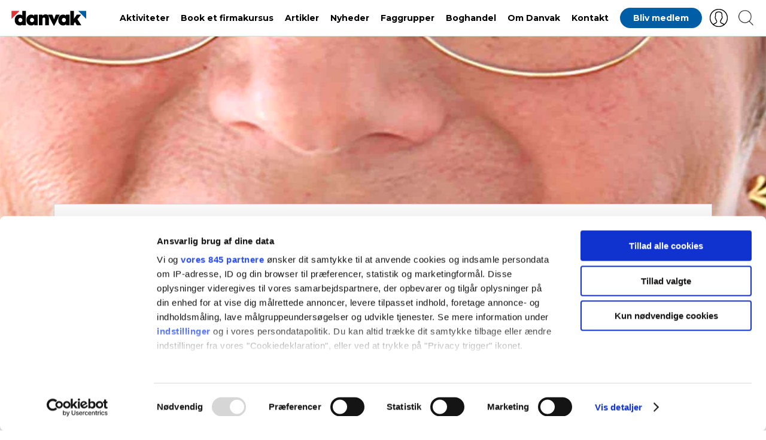

--- FILE ---
content_type: text/html; charset=UTF-8
request_url: https://danvak.dk/medarbejdere/2598-2/tina-michelsen_310x390/
body_size: 22173
content:
<!DOCTYPE html>
<html lang="da">
<head>
	<meta charset="UTF-8">
	<title>Tina Michelsen_310x390 - Danvak</title>
	<meta name="viewport" content="width=device-width, user-scalable=no, initial-scale=1.0, maximum-scale=1.0, minimum-scale=1.0">
	<link href="https://fonts.googleapis.com/css?family=Montserrat:400,700" rel="stylesheet">
	<link href="https://fonts.googleapis.com/css?family=Lato:400,700" rel="stylesheet">
	<link rel="apple-touch-icon" sizes="180x180" href="https://danvak.dk/wp-content/themes/danvak-theme/public/img/apple-touch-icon.png">
	<link rel="icon" type="image/png" href="https://danvak.dk/wp-content/themes/danvak-theme/public/img/favicon-32x32.png" sizes="32x32">
	<link rel="icon" type="image/png" href="https://danvak.dk/wp-content/themes/danvak-theme/public/img/favicon-16x16.png" sizes="16x16">
	<link rel="mask-icon" href="https://danvak.dk/wp-content/themes/danvak-theme/public/img/safari-pinned-tab.svg" color="#febd2a">
	<meta name="theme-color" content="#ffffff">
	<script id="CookiebotConfiguration" type="application/json" data-cookieconsent="ignore">
	{
		"Frameworks": {
			"IABTCF2": {
				"AllowedVendors": [1, 2, 4, 6, 8, 9, 10, 11, 12, 13, 14, 15, 16, 20, 21, 22, 23, 24, 25, 26, 27, 28, 29, 30, 31, 32, 33, 34, 36, 37, 39, 40, 42, 44, 45, 46, 47, 48, 49, 50, 52, 53, 55, 56, 57, 58, 59, 60, 61, 62, 63, 66, 68, 69, 70, 71, 72, 73, 75, 76, 77, 78, 80, 81, 82, 83, 84, 85, 87, 90, 91, 92, 93, 94, 95, 97, 98, 100, 101, 102, 104, 108, 109, 110, 111, 114, 115, 119, 120, 122, 124, 126, 127, 128, 129, 130, 131, 132, 133, 134, 136, 137, 138, 139, 140, 141, 142, 143, 147, 148, 149, 150, 151, 153, 154, 155, 156, 157, 159, 160, 161, 163, 164, 165, 168, 173, 174, 178, 184, 185, 190, 192, 193, 194, 195, 196, 199, 202, 203, 205, 206, 209, 210, 211, 212, 213, 215, 216, 217, 224, 226, 227, 228, 231, 232, 235, 237, 238, 239, 241, 242, 243, 244, 246, 248, 249, 251, 252, 253, 254, 255, 256, 259, 262, 263, 264, 270, 272, 273, 274, 275, 276, 278, 279, 280, 281, 282, 284, 285, 290, 293, 294, 297, 298, 301, 302, 304, 308, 311, 312, 314, 315, 316, 317, 318, 319, 321, 323, 325, 326, 328, 329, 331, 333, 336, 337, 343, 345, 347, 350, 351, 354, 358, 361, 368, 371, 373, 374, 375, 377, 378, 380, 381, 382, 384, 385, 387, 388, 394, 397, 402, 409, 410, 412, 413, 415, 416, 418, 422, 423, 424, 427, 430, 431, 434, 435, 436, 438, 440, 444, 447, 448, 450, 452, 454, 455, 459, 461, 466, 468, 469, 471, 473, 475, 479, 486, 488, 490, 491, 493, 495, 496, 497, 498, 501, 502, 506, 507, 508, 509, 511, 512, 516, 517, 519, 521, 524, 527, 528, 530, 531, 534, 535, 536, 539, 541, 544, 546, 549, 550, 551, 553, 554, 556, 559, 561, 565, 568, 569, 570, 571, 572, 573, 580, 581, 584, 587, 591, 596, 597, 598, 601, 602, 606, 610, 612, 613, 614, 615, 617, 618, 620, 621, 624, 625, 626, 628, 630, 631, 639, 644, 646, 647, 648, 649, 652, 653, 655, 656, 657, 658, 659, 662, 663, 665, 666, 667, 671, 673, 674, 676, 677, 681, 682, 683, 684, 685, 686, 687, 690, 697, 699, 702, 703, 706, 707, 708, 709, 712, 713, 714, 715, 716, 717, 718, 719, 721, 723, 724, 725, 726, 727, 728, 729, 730, 731, 732, 733, 734, 736, 737, 738, 740, 741, 742, 744, 745, 746, 748, 749, 750, 751, 754, 755, 756, 758, 759, 762, 765, 766, 767, 768, 769, 770, 771, 772, 773, 774, 775, 776, 778, 779, 780, 781, 782, 783, 784, 786, 787, 788, 790, 791, 793, 794, 795, 796, 797, 798, 799, 800, 801, 803, 804, 806, 807, 808, 810, 811, 812, 814, 815, 816, 819, 820, 821, 822, 825, 827, 828, 831, 832, 833, 834, 835, 836, 838, 839, 840, 842, 844, 845, 848, 849, 850, 851, 853, 854, 855, 856, 857, 858, 860, 861, 862, 864, 865, 866, 867, 868, 869, 870, 871, 872, 874, 875, 876, 877, 878, 879, 880, 881, 882, 883, 884, 885, 888, 889, 890, 891, 892, 893, 894, 896, 898, 900, 901, 902, 903, 907, 909, 910, 911, 915, 918, 919, 920, 922, 924, 925, 927, 929, 930, 931, 934, 935, 936, 937, 938, 939, 940, 941, 943, 944, 946, 950, 951, 952, 953, 954, 955, 956, 957, 958, 959, 961, 962, 963, 964, 965, 966, 967, 968, 969, 970, 972, 973, 975, 976, 978, 982, 985, 986, 987, 990, 991, 993, 994, 995, 996, 997, 998, 999, 1001, 1002, 1003, 1004, 1005, 1006, 1009, 1013, 1014, 1015, 1016, 1017, 1018, 1019, 1020, 1021, 1022, 1024, 1025, 1026, 1027, 1028, 1029, 1030, 1031, 1032, 1033, 1035, 1036, 1037, 1038, 1039, 1040, 1041, 1043, 1044, 1045, 1046, 1047, 1048, 1049, 1050, 1051, 1055, 1057, 1058, 1059, 1060, 1061, 1062, 1063, 1064, 1067, 1068, 1069, 1070, 1071, 1072, 1073, 1075, 1076, 1078, 1079, 1080, 1081, 1082, 1083, 1084, 1085, 1087, 1089, 1090, 1091, 1094, 1097, 1098, 1100, 1101, 1103, 1104, 1105, 1106, 1107, 1108, 1110, 1111, 1112, 1113, 1116, 1119, 1120, 1121, 1122, 1124, 1126, 1127, 1129, 1130, 1131, 1132, 1133, 1134, 1135, 1136, 1137, 1138, 1139, 1140, 1141, 1142, 1144, 1146, 1147, 1148, 1149, 1151, 1153, 1154, 1155, 1156, 1157, 1159, 1160, 1161, 1162, 1163, 1164, 1165, 1167, 1168, 1169, 1170, 1171, 1172, 1173, 1174, 1175, 1176, 1177, 1178, 1179, 1180, 1181, 1182, 1183, 1184, 1185, 1187, 1188, 1189, 1190, 1191, 1192, 1193, 1195, 1196, 1198, 1199, 1200, 1201, 1202, 1203, 1204, 1205, 1206, 1207, 1208, 1209, 1210, 1211, 1212, 1213, 1214, 1215, 1216, 1217, 1218, 1219, 1220, 1221, 1222, 1223, 1224, 1225, 1226, 1227, 1228, 1229, 1230, 1231, 1232, 1233, 1234, 1235, 1236, 1237, 1238, 1240, 1241, 1242, 1243, 1244, 1245, 1246, 1247, 1248, 1249, 1250, 1251, 1252, 1253, 1254, 1255, 1256, 1257, 1258, 1259, 1260, 1261, 1262, 1263, 1264, 1265, 1266, 1267, 1268, 1269, 1270, 1271, 1272, 1273, 1274, 1275, 1276, 1277, 1278, 1279, 1280, 1281, 1282, 1283, 1284, 1285, 1286, 1287, 1288, 1289, 1290, 1291, 1292, 1293, 1294, 1295, 1296, 1297, 1298, 1299, 1300, 1301, 1302, 1303, 1304, 1305, 1306, 1307, 1308, 1310, 1311, 1312, 1313, 1314, 1315, 1316, 1317, 1318, 1319, 1320, 1321, 1322, 1323, 1325, 1326, 1327, 1328, 1329, 1330, 1331, 1332, 1333, 1334, 1335, 1336, 1337, 1338, 1339, 1340, 1341, 1342, 1343, 1344, 1345, 1346, 1347, 1348, 1350, 1351, 1352, 1353, 1354, 1355, 1356, 1357, 1358, 1359, 1360, 1361, 1362, 1363, 1364, 1365, 1366, 1367, 1368, 1369, 1370, 1371, 1372, 1373, 1374, 1375],
				"AllowedGoogleACVendors": [43, 46, 55, 61, 70, 83, 89, 93, 108, 117, 122, 124, 135, 136, 143, 144, 147, 149, 159, 192, 196, 202, 211, 228, 230, 239, 259, 266, 286, 291, 311, 317, 320, 322, 323, 327, 338, 367, 371, 385, 394, 397, 407, 413, 415, 424, 430, 436, 445, 453, 482, 486],
				"AllowedPurposes": [],
				"AllowedSpecialPurposes": [],
				"AllowedFeatures": [],
				"AllowedSpecialFeatures": [],
		"VendorRestrictions": []
			}
		}
	}
</script>
<script type="text/javascript" data-cookieconsent="ignore">
	window.dataLayer = window.dataLayer || [];

	function gtag() {
		dataLayer.push(arguments);
	}

	gtag("consent", "default", {
		ad_personalization: "denied",
		ad_storage: "denied",
		ad_user_data: "denied",
		analytics_storage: "denied",
		functionality_storage: "denied",
		personalization_storage: "denied",
		security_storage: "granted",
		wait_for_update: 500,
	});
	gtag("set", "ads_data_redaction", true);
	</script>
<script type="text/javascript"
		id="Cookiebot"
		src="https://consent.cookiebot.com/uc.js"
		data-implementation="wp"
		data-cbid="f16c3e39-e7b3-4a7f-a645-f2ab890587ae"
			data-framework="TCFv2.2"
							data-blockingmode="auto"
	></script>
<meta name='robots' content='index, follow, max-image-preview:large, max-snippet:-1, max-video-preview:-1' />

	<!-- This site is optimized with the Yoast SEO plugin v26.6 - https://yoast.com/wordpress/plugins/seo/ -->
	<title>Tina Michelsen_310x390 - Danvak</title>
	<link rel="canonical" href="https://danvak.dk/medarbejdere/2598-2/tina-michelsen_310x390/" />
	<meta property="og:locale" content="da_DK" />
	<meta property="og:type" content="article" />
	<meta property="og:title" content="Tina Michelsen_310x390 - Danvak" />
	<meta property="og:url" content="https://danvak.dk/medarbejdere/2598-2/tina-michelsen_310x390/" />
	<meta property="og:site_name" content="Danvak" />
	<meta property="og:image" content="https://danvak.dk/medarbejdere/2598-2/tina-michelsen_310x390" />
	<meta property="og:image:width" content="3661" />
	<meta property="og:image:height" content="4603" />
	<meta property="og:image:type" content="image/jpeg" />
	<meta name="twitter:card" content="summary_large_image" />
	<script type="application/ld+json" class="yoast-schema-graph">{"@context":"https://schema.org","@graph":[{"@type":"WebPage","@id":"https://danvak.dk/medarbejdere/2598-2/tina-michelsen_310x390/","url":"https://danvak.dk/medarbejdere/2598-2/tina-michelsen_310x390/","name":"Tina Michelsen_310x390 - Danvak","isPartOf":{"@id":"https://danvak.dk/#website"},"primaryImageOfPage":{"@id":"https://danvak.dk/medarbejdere/2598-2/tina-michelsen_310x390/#primaryimage"},"image":{"@id":"https://danvak.dk/medarbejdere/2598-2/tina-michelsen_310x390/#primaryimage"},"thumbnailUrl":"https://danvak.dk/wp-content/uploads/2017/10/Tina-Michelsen_310x390.jpg","datePublished":"2018-09-24T13:52:23+00:00","breadcrumb":{"@id":"https://danvak.dk/medarbejdere/2598-2/tina-michelsen_310x390/#breadcrumb"},"inLanguage":"da-DK","potentialAction":[{"@type":"ReadAction","target":["https://danvak.dk/medarbejdere/2598-2/tina-michelsen_310x390/"]}]},{"@type":"ImageObject","inLanguage":"da-DK","@id":"https://danvak.dk/medarbejdere/2598-2/tina-michelsen_310x390/#primaryimage","url":"https://danvak.dk/wp-content/uploads/2017/10/Tina-Michelsen_310x390.jpg","contentUrl":"https://danvak.dk/wp-content/uploads/2017/10/Tina-Michelsen_310x390.jpg","width":3661,"height":4603},{"@type":"BreadcrumbList","@id":"https://danvak.dk/medarbejdere/2598-2/tina-michelsen_310x390/#breadcrumb","itemListElement":[{"@type":"ListItem","position":1,"name":"Hjem","item":"https://danvak.dk/"},{"@type":"ListItem","position":2,"name":"Tina Michelsen","item":"https://danvak.dk/medarbejdere/2598-2/"},{"@type":"ListItem","position":3,"name":"Tina Michelsen_310x390"}]},{"@type":"WebSite","@id":"https://danvak.dk/#website","url":"https://danvak.dk/","name":"Danvak","description":"Fagligt netværk for professionelle, der arbejder med HVAC, energi og indeklima","potentialAction":[{"@type":"SearchAction","target":{"@type":"EntryPoint","urlTemplate":"https://danvak.dk/?s={search_term_string}"},"query-input":{"@type":"PropertyValueSpecification","valueRequired":true,"valueName":"search_term_string"}}],"inLanguage":"da-DK"}]}</script>
	<!-- / Yoast SEO plugin. -->


<link rel='dns-prefetch' href='//unpkg.com' />
<link rel='dns-prefetch' href='//addtocalendar.com' />
<link href='https://fonts.gstatic.com' crossorigin rel='preconnect' />
<link rel="alternate" type="application/rss+xml" title="Danvak &raquo; Feed" href="https://danvak.dk/feed/" />
<link rel="alternate" type="application/rss+xml" title="Danvak &raquo;-kommentar-feed" href="https://danvak.dk/comments/feed/" />
<link rel="alternate" type="application/rss+xml" title="Danvak &raquo; Tina Michelsen_310x390-kommentar-feed" href="https://danvak.dk/wp-content/uploads/2017/10/Tina-Michelsen_310x390.jpg/feed/" />
<link rel="alternate" title="oEmbed (JSON)" type="application/json+oembed" href="https://danvak.dk/wp-json/oembed/1.0/embed?url=https%3A%2F%2Fdanvak.dk%2Fwp-content%2Fuploads%2F2017%2F10%2FTina-Michelsen_310x390.jpg" />
<link rel="alternate" title="oEmbed (XML)" type="text/xml+oembed" href="https://danvak.dk/wp-json/oembed/1.0/embed?url=https%3A%2F%2Fdanvak.dk%2Fwp-content%2Fuploads%2F2017%2F10%2FTina-Michelsen_310x390.jpg&#038;format=xml" />
<style id='wp-img-auto-sizes-contain-inline-css' type='text/css'>
img:is([sizes=auto i],[sizes^="auto," i]){contain-intrinsic-size:3000px 1500px}
/*# sourceURL=wp-img-auto-sizes-contain-inline-css */
</style>
<style id='wp-block-library-inline-css' type='text/css'>
:root{--wp-block-synced-color:#7a00df;--wp-block-synced-color--rgb:122,0,223;--wp-bound-block-color:var(--wp-block-synced-color);--wp-editor-canvas-background:#ddd;--wp-admin-theme-color:#007cba;--wp-admin-theme-color--rgb:0,124,186;--wp-admin-theme-color-darker-10:#006ba1;--wp-admin-theme-color-darker-10--rgb:0,107,160.5;--wp-admin-theme-color-darker-20:#005a87;--wp-admin-theme-color-darker-20--rgb:0,90,135;--wp-admin-border-width-focus:2px}@media (min-resolution:192dpi){:root{--wp-admin-border-width-focus:1.5px}}.wp-element-button{cursor:pointer}:root .has-very-light-gray-background-color{background-color:#eee}:root .has-very-dark-gray-background-color{background-color:#313131}:root .has-very-light-gray-color{color:#eee}:root .has-very-dark-gray-color{color:#313131}:root .has-vivid-green-cyan-to-vivid-cyan-blue-gradient-background{background:linear-gradient(135deg,#00d084,#0693e3)}:root .has-purple-crush-gradient-background{background:linear-gradient(135deg,#34e2e4,#4721fb 50%,#ab1dfe)}:root .has-hazy-dawn-gradient-background{background:linear-gradient(135deg,#faaca8,#dad0ec)}:root .has-subdued-olive-gradient-background{background:linear-gradient(135deg,#fafae1,#67a671)}:root .has-atomic-cream-gradient-background{background:linear-gradient(135deg,#fdd79a,#004a59)}:root .has-nightshade-gradient-background{background:linear-gradient(135deg,#330968,#31cdcf)}:root .has-midnight-gradient-background{background:linear-gradient(135deg,#020381,#2874fc)}:root{--wp--preset--font-size--normal:16px;--wp--preset--font-size--huge:42px}.has-regular-font-size{font-size:1em}.has-larger-font-size{font-size:2.625em}.has-normal-font-size{font-size:var(--wp--preset--font-size--normal)}.has-huge-font-size{font-size:var(--wp--preset--font-size--huge)}.has-text-align-center{text-align:center}.has-text-align-left{text-align:left}.has-text-align-right{text-align:right}.has-fit-text{white-space:nowrap!important}#end-resizable-editor-section{display:none}.aligncenter{clear:both}.items-justified-left{justify-content:flex-start}.items-justified-center{justify-content:center}.items-justified-right{justify-content:flex-end}.items-justified-space-between{justify-content:space-between}.screen-reader-text{border:0;clip-path:inset(50%);height:1px;margin:-1px;overflow:hidden;padding:0;position:absolute;width:1px;word-wrap:normal!important}.screen-reader-text:focus{background-color:#ddd;clip-path:none;color:#444;display:block;font-size:1em;height:auto;left:5px;line-height:normal;padding:15px 23px 14px;text-decoration:none;top:5px;width:auto;z-index:100000}html :where(.has-border-color){border-style:solid}html :where([style*=border-top-color]){border-top-style:solid}html :where([style*=border-right-color]){border-right-style:solid}html :where([style*=border-bottom-color]){border-bottom-style:solid}html :where([style*=border-left-color]){border-left-style:solid}html :where([style*=border-width]){border-style:solid}html :where([style*=border-top-width]){border-top-style:solid}html :where([style*=border-right-width]){border-right-style:solid}html :where([style*=border-bottom-width]){border-bottom-style:solid}html :where([style*=border-left-width]){border-left-style:solid}html :where(img[class*=wp-image-]){height:auto;max-width:100%}:where(figure){margin:0 0 1em}html :where(.is-position-sticky){--wp-admin--admin-bar--position-offset:var(--wp-admin--admin-bar--height,0px)}@media screen and (max-width:600px){html :where(.is-position-sticky){--wp-admin--admin-bar--position-offset:0px}}

/*# sourceURL=wp-block-library-inline-css */
</style><style id='wp-block-image-inline-css' type='text/css'>
.wp-block-image>a,.wp-block-image>figure>a{display:inline-block}.wp-block-image img{box-sizing:border-box;height:auto;max-width:100%;vertical-align:bottom}@media not (prefers-reduced-motion){.wp-block-image img.hide{visibility:hidden}.wp-block-image img.show{animation:show-content-image .4s}}.wp-block-image[style*=border-radius] img,.wp-block-image[style*=border-radius]>a{border-radius:inherit}.wp-block-image.has-custom-border img{box-sizing:border-box}.wp-block-image.aligncenter{text-align:center}.wp-block-image.alignfull>a,.wp-block-image.alignwide>a{width:100%}.wp-block-image.alignfull img,.wp-block-image.alignwide img{height:auto;width:100%}.wp-block-image .aligncenter,.wp-block-image .alignleft,.wp-block-image .alignright,.wp-block-image.aligncenter,.wp-block-image.alignleft,.wp-block-image.alignright{display:table}.wp-block-image .aligncenter>figcaption,.wp-block-image .alignleft>figcaption,.wp-block-image .alignright>figcaption,.wp-block-image.aligncenter>figcaption,.wp-block-image.alignleft>figcaption,.wp-block-image.alignright>figcaption{caption-side:bottom;display:table-caption}.wp-block-image .alignleft{float:left;margin:.5em 1em .5em 0}.wp-block-image .alignright{float:right;margin:.5em 0 .5em 1em}.wp-block-image .aligncenter{margin-left:auto;margin-right:auto}.wp-block-image :where(figcaption){margin-bottom:1em;margin-top:.5em}.wp-block-image.is-style-circle-mask img{border-radius:9999px}@supports ((-webkit-mask-image:none) or (mask-image:none)) or (-webkit-mask-image:none){.wp-block-image.is-style-circle-mask img{border-radius:0;-webkit-mask-image:url('data:image/svg+xml;utf8,<svg viewBox="0 0 100 100" xmlns="http://www.w3.org/2000/svg"><circle cx="50" cy="50" r="50"/></svg>');mask-image:url('data:image/svg+xml;utf8,<svg viewBox="0 0 100 100" xmlns="http://www.w3.org/2000/svg"><circle cx="50" cy="50" r="50"/></svg>');mask-mode:alpha;-webkit-mask-position:center;mask-position:center;-webkit-mask-repeat:no-repeat;mask-repeat:no-repeat;-webkit-mask-size:contain;mask-size:contain}}:root :where(.wp-block-image.is-style-rounded img,.wp-block-image .is-style-rounded img){border-radius:9999px}.wp-block-image figure{margin:0}.wp-lightbox-container{display:flex;flex-direction:column;position:relative}.wp-lightbox-container img{cursor:zoom-in}.wp-lightbox-container img:hover+button{opacity:1}.wp-lightbox-container button{align-items:center;backdrop-filter:blur(16px) saturate(180%);background-color:#5a5a5a40;border:none;border-radius:4px;cursor:zoom-in;display:flex;height:20px;justify-content:center;opacity:0;padding:0;position:absolute;right:16px;text-align:center;top:16px;width:20px;z-index:100}@media not (prefers-reduced-motion){.wp-lightbox-container button{transition:opacity .2s ease}}.wp-lightbox-container button:focus-visible{outline:3px auto #5a5a5a40;outline:3px auto -webkit-focus-ring-color;outline-offset:3px}.wp-lightbox-container button:hover{cursor:pointer;opacity:1}.wp-lightbox-container button:focus{opacity:1}.wp-lightbox-container button:focus,.wp-lightbox-container button:hover,.wp-lightbox-container button:not(:hover):not(:active):not(.has-background){background-color:#5a5a5a40;border:none}.wp-lightbox-overlay{box-sizing:border-box;cursor:zoom-out;height:100vh;left:0;overflow:hidden;position:fixed;top:0;visibility:hidden;width:100%;z-index:100000}.wp-lightbox-overlay .close-button{align-items:center;cursor:pointer;display:flex;justify-content:center;min-height:40px;min-width:40px;padding:0;position:absolute;right:calc(env(safe-area-inset-right) + 16px);top:calc(env(safe-area-inset-top) + 16px);z-index:5000000}.wp-lightbox-overlay .close-button:focus,.wp-lightbox-overlay .close-button:hover,.wp-lightbox-overlay .close-button:not(:hover):not(:active):not(.has-background){background:none;border:none}.wp-lightbox-overlay .lightbox-image-container{height:var(--wp--lightbox-container-height);left:50%;overflow:hidden;position:absolute;top:50%;transform:translate(-50%,-50%);transform-origin:top left;width:var(--wp--lightbox-container-width);z-index:9999999999}.wp-lightbox-overlay .wp-block-image{align-items:center;box-sizing:border-box;display:flex;height:100%;justify-content:center;margin:0;position:relative;transform-origin:0 0;width:100%;z-index:3000000}.wp-lightbox-overlay .wp-block-image img{height:var(--wp--lightbox-image-height);min-height:var(--wp--lightbox-image-height);min-width:var(--wp--lightbox-image-width);width:var(--wp--lightbox-image-width)}.wp-lightbox-overlay .wp-block-image figcaption{display:none}.wp-lightbox-overlay button{background:none;border:none}.wp-lightbox-overlay .scrim{background-color:#fff;height:100%;opacity:.9;position:absolute;width:100%;z-index:2000000}.wp-lightbox-overlay.active{visibility:visible}@media not (prefers-reduced-motion){.wp-lightbox-overlay.active{animation:turn-on-visibility .25s both}.wp-lightbox-overlay.active img{animation:turn-on-visibility .35s both}.wp-lightbox-overlay.show-closing-animation:not(.active){animation:turn-off-visibility .35s both}.wp-lightbox-overlay.show-closing-animation:not(.active) img{animation:turn-off-visibility .25s both}.wp-lightbox-overlay.zoom.active{animation:none;opacity:1;visibility:visible}.wp-lightbox-overlay.zoom.active .lightbox-image-container{animation:lightbox-zoom-in .4s}.wp-lightbox-overlay.zoom.active .lightbox-image-container img{animation:none}.wp-lightbox-overlay.zoom.active .scrim{animation:turn-on-visibility .4s forwards}.wp-lightbox-overlay.zoom.show-closing-animation:not(.active){animation:none}.wp-lightbox-overlay.zoom.show-closing-animation:not(.active) .lightbox-image-container{animation:lightbox-zoom-out .4s}.wp-lightbox-overlay.zoom.show-closing-animation:not(.active) .lightbox-image-container img{animation:none}.wp-lightbox-overlay.zoom.show-closing-animation:not(.active) .scrim{animation:turn-off-visibility .4s forwards}}@keyframes show-content-image{0%{visibility:hidden}99%{visibility:hidden}to{visibility:visible}}@keyframes turn-on-visibility{0%{opacity:0}to{opacity:1}}@keyframes turn-off-visibility{0%{opacity:1;visibility:visible}99%{opacity:0;visibility:visible}to{opacity:0;visibility:hidden}}@keyframes lightbox-zoom-in{0%{transform:translate(calc((-100vw + var(--wp--lightbox-scrollbar-width))/2 + var(--wp--lightbox-initial-left-position)),calc(-50vh + var(--wp--lightbox-initial-top-position))) scale(var(--wp--lightbox-scale))}to{transform:translate(-50%,-50%) scale(1)}}@keyframes lightbox-zoom-out{0%{transform:translate(-50%,-50%) scale(1);visibility:visible}99%{visibility:visible}to{transform:translate(calc((-100vw + var(--wp--lightbox-scrollbar-width))/2 + var(--wp--lightbox-initial-left-position)),calc(-50vh + var(--wp--lightbox-initial-top-position))) scale(var(--wp--lightbox-scale));visibility:hidden}}
/*# sourceURL=https://danvak.dk/wp-includes/blocks/image/style.min.css */
</style>
<style id='wp-block-group-inline-css' type='text/css'>
.wp-block-group{box-sizing:border-box}:where(.wp-block-group.wp-block-group-is-layout-constrained){position:relative}
/*# sourceURL=https://danvak.dk/wp-includes/blocks/group/style.min.css */
</style>
<style id='wp-block-spacer-inline-css' type='text/css'>
.wp-block-spacer{clear:both}
/*# sourceURL=https://danvak.dk/wp-includes/blocks/spacer/style.min.css */
</style>
<link rel='stylesheet' id='wc-blocks-style-css' href='https://danvak.dk/wp-content/plugins/woocommerce/assets/client/blocks/wc-blocks.css?ver=wc-10.4.3' type='text/css' media='all' />
<style id='global-styles-inline-css' type='text/css'>
:root{--wp--preset--aspect-ratio--square: 1;--wp--preset--aspect-ratio--4-3: 4/3;--wp--preset--aspect-ratio--3-4: 3/4;--wp--preset--aspect-ratio--3-2: 3/2;--wp--preset--aspect-ratio--2-3: 2/3;--wp--preset--aspect-ratio--16-9: 16/9;--wp--preset--aspect-ratio--9-16: 9/16;--wp--preset--color--black: #000000;--wp--preset--color--cyan-bluish-gray: #abb8c3;--wp--preset--color--white: #ffffff;--wp--preset--color--pale-pink: #f78da7;--wp--preset--color--vivid-red: #cf2e2e;--wp--preset--color--luminous-vivid-orange: #ff6900;--wp--preset--color--luminous-vivid-amber: #fcb900;--wp--preset--color--light-green-cyan: #7bdcb5;--wp--preset--color--vivid-green-cyan: #00d084;--wp--preset--color--pale-cyan-blue: #8ed1fc;--wp--preset--color--vivid-cyan-blue: #0693e3;--wp--preset--color--vivid-purple: #9b51e0;--wp--preset--gradient--vivid-cyan-blue-to-vivid-purple: linear-gradient(135deg,rgb(6,147,227) 0%,rgb(155,81,224) 100%);--wp--preset--gradient--light-green-cyan-to-vivid-green-cyan: linear-gradient(135deg,rgb(122,220,180) 0%,rgb(0,208,130) 100%);--wp--preset--gradient--luminous-vivid-amber-to-luminous-vivid-orange: linear-gradient(135deg,rgb(252,185,0) 0%,rgb(255,105,0) 100%);--wp--preset--gradient--luminous-vivid-orange-to-vivid-red: linear-gradient(135deg,rgb(255,105,0) 0%,rgb(207,46,46) 100%);--wp--preset--gradient--very-light-gray-to-cyan-bluish-gray: linear-gradient(135deg,rgb(238,238,238) 0%,rgb(169,184,195) 100%);--wp--preset--gradient--cool-to-warm-spectrum: linear-gradient(135deg,rgb(74,234,220) 0%,rgb(151,120,209) 20%,rgb(207,42,186) 40%,rgb(238,44,130) 60%,rgb(251,105,98) 80%,rgb(254,248,76) 100%);--wp--preset--gradient--blush-light-purple: linear-gradient(135deg,rgb(255,206,236) 0%,rgb(152,150,240) 100%);--wp--preset--gradient--blush-bordeaux: linear-gradient(135deg,rgb(254,205,165) 0%,rgb(254,45,45) 50%,rgb(107,0,62) 100%);--wp--preset--gradient--luminous-dusk: linear-gradient(135deg,rgb(255,203,112) 0%,rgb(199,81,192) 50%,rgb(65,88,208) 100%);--wp--preset--gradient--pale-ocean: linear-gradient(135deg,rgb(255,245,203) 0%,rgb(182,227,212) 50%,rgb(51,167,181) 100%);--wp--preset--gradient--electric-grass: linear-gradient(135deg,rgb(202,248,128) 0%,rgb(113,206,126) 100%);--wp--preset--gradient--midnight: linear-gradient(135deg,rgb(2,3,129) 0%,rgb(40,116,252) 100%);--wp--preset--font-size--small: 13px;--wp--preset--font-size--medium: 20px;--wp--preset--font-size--large: 36px;--wp--preset--font-size--x-large: 42px;--wp--preset--spacing--20: 0.44rem;--wp--preset--spacing--30: 0.67rem;--wp--preset--spacing--40: 1rem;--wp--preset--spacing--50: 1.5rem;--wp--preset--spacing--60: 2.25rem;--wp--preset--spacing--70: 3.38rem;--wp--preset--spacing--80: 5.06rem;--wp--preset--shadow--natural: 6px 6px 9px rgba(0, 0, 0, 0.2);--wp--preset--shadow--deep: 12px 12px 50px rgba(0, 0, 0, 0.4);--wp--preset--shadow--sharp: 6px 6px 0px rgba(0, 0, 0, 0.2);--wp--preset--shadow--outlined: 6px 6px 0px -3px rgb(255, 255, 255), 6px 6px rgb(0, 0, 0);--wp--preset--shadow--crisp: 6px 6px 0px rgb(0, 0, 0);}:where(.is-layout-flex){gap: 0.5em;}:where(.is-layout-grid){gap: 0.5em;}body .is-layout-flex{display: flex;}.is-layout-flex{flex-wrap: wrap;align-items: center;}.is-layout-flex > :is(*, div){margin: 0;}body .is-layout-grid{display: grid;}.is-layout-grid > :is(*, div){margin: 0;}:where(.wp-block-columns.is-layout-flex){gap: 2em;}:where(.wp-block-columns.is-layout-grid){gap: 2em;}:where(.wp-block-post-template.is-layout-flex){gap: 1.25em;}:where(.wp-block-post-template.is-layout-grid){gap: 1.25em;}.has-black-color{color: var(--wp--preset--color--black) !important;}.has-cyan-bluish-gray-color{color: var(--wp--preset--color--cyan-bluish-gray) !important;}.has-white-color{color: var(--wp--preset--color--white) !important;}.has-pale-pink-color{color: var(--wp--preset--color--pale-pink) !important;}.has-vivid-red-color{color: var(--wp--preset--color--vivid-red) !important;}.has-luminous-vivid-orange-color{color: var(--wp--preset--color--luminous-vivid-orange) !important;}.has-luminous-vivid-amber-color{color: var(--wp--preset--color--luminous-vivid-amber) !important;}.has-light-green-cyan-color{color: var(--wp--preset--color--light-green-cyan) !important;}.has-vivid-green-cyan-color{color: var(--wp--preset--color--vivid-green-cyan) !important;}.has-pale-cyan-blue-color{color: var(--wp--preset--color--pale-cyan-blue) !important;}.has-vivid-cyan-blue-color{color: var(--wp--preset--color--vivid-cyan-blue) !important;}.has-vivid-purple-color{color: var(--wp--preset--color--vivid-purple) !important;}.has-black-background-color{background-color: var(--wp--preset--color--black) !important;}.has-cyan-bluish-gray-background-color{background-color: var(--wp--preset--color--cyan-bluish-gray) !important;}.has-white-background-color{background-color: var(--wp--preset--color--white) !important;}.has-pale-pink-background-color{background-color: var(--wp--preset--color--pale-pink) !important;}.has-vivid-red-background-color{background-color: var(--wp--preset--color--vivid-red) !important;}.has-luminous-vivid-orange-background-color{background-color: var(--wp--preset--color--luminous-vivid-orange) !important;}.has-luminous-vivid-amber-background-color{background-color: var(--wp--preset--color--luminous-vivid-amber) !important;}.has-light-green-cyan-background-color{background-color: var(--wp--preset--color--light-green-cyan) !important;}.has-vivid-green-cyan-background-color{background-color: var(--wp--preset--color--vivid-green-cyan) !important;}.has-pale-cyan-blue-background-color{background-color: var(--wp--preset--color--pale-cyan-blue) !important;}.has-vivid-cyan-blue-background-color{background-color: var(--wp--preset--color--vivid-cyan-blue) !important;}.has-vivid-purple-background-color{background-color: var(--wp--preset--color--vivid-purple) !important;}.has-black-border-color{border-color: var(--wp--preset--color--black) !important;}.has-cyan-bluish-gray-border-color{border-color: var(--wp--preset--color--cyan-bluish-gray) !important;}.has-white-border-color{border-color: var(--wp--preset--color--white) !important;}.has-pale-pink-border-color{border-color: var(--wp--preset--color--pale-pink) !important;}.has-vivid-red-border-color{border-color: var(--wp--preset--color--vivid-red) !important;}.has-luminous-vivid-orange-border-color{border-color: var(--wp--preset--color--luminous-vivid-orange) !important;}.has-luminous-vivid-amber-border-color{border-color: var(--wp--preset--color--luminous-vivid-amber) !important;}.has-light-green-cyan-border-color{border-color: var(--wp--preset--color--light-green-cyan) !important;}.has-vivid-green-cyan-border-color{border-color: var(--wp--preset--color--vivid-green-cyan) !important;}.has-pale-cyan-blue-border-color{border-color: var(--wp--preset--color--pale-cyan-blue) !important;}.has-vivid-cyan-blue-border-color{border-color: var(--wp--preset--color--vivid-cyan-blue) !important;}.has-vivid-purple-border-color{border-color: var(--wp--preset--color--vivid-purple) !important;}.has-vivid-cyan-blue-to-vivid-purple-gradient-background{background: var(--wp--preset--gradient--vivid-cyan-blue-to-vivid-purple) !important;}.has-light-green-cyan-to-vivid-green-cyan-gradient-background{background: var(--wp--preset--gradient--light-green-cyan-to-vivid-green-cyan) !important;}.has-luminous-vivid-amber-to-luminous-vivid-orange-gradient-background{background: var(--wp--preset--gradient--luminous-vivid-amber-to-luminous-vivid-orange) !important;}.has-luminous-vivid-orange-to-vivid-red-gradient-background{background: var(--wp--preset--gradient--luminous-vivid-orange-to-vivid-red) !important;}.has-very-light-gray-to-cyan-bluish-gray-gradient-background{background: var(--wp--preset--gradient--very-light-gray-to-cyan-bluish-gray) !important;}.has-cool-to-warm-spectrum-gradient-background{background: var(--wp--preset--gradient--cool-to-warm-spectrum) !important;}.has-blush-light-purple-gradient-background{background: var(--wp--preset--gradient--blush-light-purple) !important;}.has-blush-bordeaux-gradient-background{background: var(--wp--preset--gradient--blush-bordeaux) !important;}.has-luminous-dusk-gradient-background{background: var(--wp--preset--gradient--luminous-dusk) !important;}.has-pale-ocean-gradient-background{background: var(--wp--preset--gradient--pale-ocean) !important;}.has-electric-grass-gradient-background{background: var(--wp--preset--gradient--electric-grass) !important;}.has-midnight-gradient-background{background: var(--wp--preset--gradient--midnight) !important;}.has-small-font-size{font-size: var(--wp--preset--font-size--small) !important;}.has-medium-font-size{font-size: var(--wp--preset--font-size--medium) !important;}.has-large-font-size{font-size: var(--wp--preset--font-size--large) !important;}.has-x-large-font-size{font-size: var(--wp--preset--font-size--x-large) !important;}
/*# sourceURL=global-styles-inline-css */
</style>
<style id='core-block-supports-inline-css' type='text/css'>
.wp-container-core-group-is-layout-ad2f72ca{flex-wrap:nowrap;}
/*# sourceURL=core-block-supports-inline-css */
</style>

<style id='classic-theme-styles-inline-css' type='text/css'>
/*! This file is auto-generated */
.wp-block-button__link{color:#fff;background-color:#32373c;border-radius:9999px;box-shadow:none;text-decoration:none;padding:calc(.667em + 2px) calc(1.333em + 2px);font-size:1.125em}.wp-block-file__button{background:#32373c;color:#fff;text-decoration:none}
/*# sourceURL=/wp-includes/css/classic-themes.min.css */
</style>
<link rel='stylesheet' id='plyr-css-css' href='https://danvak.dk/wp-content/plugins/easy-video-player/lib/plyr.css?ver=6.9' type='text/css' media='all' />
<link rel='stylesheet' id='wad-css' href='https://danvak.dk/wp-content/plugins/woocommerce-all-discounts/public/css/wad-public.css?ver=4.5.0' type='text/css' media='all' />
<link rel='stylesheet' id='wad-tooltip-css' href='https://danvak.dk/wp-content/plugins/woocommerce-all-discounts/public/css/tooltip.min.css?ver=4.5.0' type='text/css' media='all' />
<link rel='stylesheet' id='woocommerce-layout-css' href='https://danvak.dk/wp-content/plugins/woocommerce/assets/css/woocommerce-layout.css?ver=10.4.3' type='text/css' media='all' />
<link rel='stylesheet' id='woocommerce-smallscreen-css' href='https://danvak.dk/wp-content/plugins/woocommerce/assets/css/woocommerce-smallscreen.css?ver=10.4.3' type='text/css' media='only screen and (max-width: 768px)' />
<link rel='stylesheet' id='woocommerce-general-css' href='https://danvak.dk/wp-content/plugins/woocommerce/assets/css/woocommerce.css?ver=10.4.3' type='text/css' media='all' />
<style id='woocommerce-inline-inline-css' type='text/css'>
.woocommerce form .form-row .required { visibility: visible; }
/*# sourceURL=woocommerce-inline-inline-css */
</style>
<link rel='stylesheet' id='mtt-seasonal-messages-styles-css' href='https://danvak.dk/wp-content/plugins/mtt-seasonal-messages/assets/css/public/seasonal-messages.css?ver=6.9' type='text/css' media='all' />
<link rel='stylesheet' id='main-style-css' href='https://danvak.dk/wp-content/themes/danvak-theme/public/build/css/style.css?id=25ba23b64f1b719a279d94e77c1d4745&#038;ver=6.9' type='text/css' media='all' />
<link rel='stylesheet' id='add-to-calendar-css' href='https://addtocalendar.com/atc/1.5/atc-style-blue.css?ver=6.9' type='text/css' media='all' />
<link rel='stylesheet' id='swiper-bundle-css' href='https://unpkg.com/swiper/swiper-bundle.min.css?ver=6.9' type='text/css' media='all' />
<style id='rocket-lazyload-inline-css' type='text/css'>
.rll-youtube-player{position:relative;padding-bottom:56.23%;height:0;overflow:hidden;max-width:100%;}.rll-youtube-player:focus-within{outline: 2px solid currentColor;outline-offset: 5px;}.rll-youtube-player iframe{position:absolute;top:0;left:0;width:100%;height:100%;z-index:100;background:0 0}.rll-youtube-player img{bottom:0;display:block;left:0;margin:auto;max-width:100%;width:100%;position:absolute;right:0;top:0;border:none;height:auto;-webkit-transition:.4s all;-moz-transition:.4s all;transition:.4s all}.rll-youtube-player img:hover{-webkit-filter:brightness(75%)}.rll-youtube-player .play{height:100%;width:100%;left:0;top:0;position:absolute;background:url(https://danvak.dk/wp-content/plugins/wp-rocket/assets/img/youtube.png) no-repeat center;background-color: transparent !important;cursor:pointer;border:none;}
/*# sourceURL=rocket-lazyload-inline-css */
</style>
<script type="text/javascript" id="plyr-js-js-extra">
/* <![CDATA[ */
var easy_video_player = {"plyr_iconUrl":"https://danvak.dk/wp-content/plugins/easy-video-player/lib/plyr.svg","plyr_blankVideo":"https://danvak.dk/wp-content/plugins/easy-video-player/lib/blank.mp4"};
//# sourceURL=plyr-js-js-extra
/* ]]> */
</script>
<script type="text/javascript" src="https://danvak.dk/wp-content/plugins/easy-video-player/lib/plyr.js?ver=6.9" id="plyr-js-js"></script>
<script type="text/javascript" src="https://danvak.dk/wp-includes/js/jquery/jquery.min.js?ver=3.7.1" id="jquery-core-js"></script>
<script type="text/javascript" src="https://danvak.dk/wp-includes/js/jquery/jquery-migrate.min.js?ver=3.4.1" id="jquery-migrate-js"></script>
<script type="text/javascript" src="https://danvak.dk/wp-content/plugins/woocommerce-all-discounts/public/js/wad-public.js?ver=4.5.0" id="wad-js"></script>
<script type="text/javascript" src="https://danvak.dk/wp-content/plugins/woocommerce-all-discounts/public/js/tooltip.min.js?ver=4.5.0" id="wad-tooltip-js"></script>
<script type="text/javascript" src="https://danvak.dk/wp-content/plugins/woocommerce/assets/js/jquery-blockui/jquery.blockUI.min.js?ver=2.7.0-wc.10.4.3" id="wc-jquery-blockui-js" defer="defer" data-wp-strategy="defer"></script>
<script type="text/javascript" id="wc-add-to-cart-js-extra">
/* <![CDATA[ */
var wc_add_to_cart_params = {"ajax_url":"/wp-admin/admin-ajax.php","wc_ajax_url":"/?wc-ajax=%%endpoint%%","i18n_view_cart":"Se kurv","cart_url":"https://danvak.dk/kurv/","is_cart":"","cart_redirect_after_add":"no"};
//# sourceURL=wc-add-to-cart-js-extra
/* ]]> */
</script>
<script type="text/javascript" src="https://danvak.dk/wp-content/plugins/woocommerce/assets/js/frontend/add-to-cart.min.js?ver=10.4.3" id="wc-add-to-cart-js" defer="defer" data-wp-strategy="defer"></script>
<script type="text/javascript" src="https://danvak.dk/wp-content/plugins/woocommerce/assets/js/js-cookie/js.cookie.min.js?ver=2.1.4-wc.10.4.3" id="wc-js-cookie-js" defer="defer" data-wp-strategy="defer"></script>
<script type="text/javascript" id="woocommerce-js-extra">
/* <![CDATA[ */
var woocommerce_params = {"ajax_url":"/wp-admin/admin-ajax.php","wc_ajax_url":"/?wc-ajax=%%endpoint%%","i18n_password_show":"Vis adgangskode","i18n_password_hide":"Skjul adgangskode"};
//# sourceURL=woocommerce-js-extra
/* ]]> */
</script>
<script type="text/javascript" src="https://danvak.dk/wp-content/plugins/woocommerce/assets/js/frontend/woocommerce.min.js?ver=10.4.3" id="woocommerce-js" defer="defer" data-wp-strategy="defer"></script>
<script type="text/javascript" src="https://danvak.dk/wp-content/plugins/mtt-seasonal-messages/assets/js/public/seasonal-messages.js?ver=6.9" id="mtt-seasonal-messages-script-js"></script>
<script type="text/javascript" id="kk-script-js-extra">
/* <![CDATA[ */
var fetchCartItems = {"ajax_url":"https://danvak.dk/wp-admin/admin-ajax.php","action":"kk_wc_fetchcartitems","nonce":"fc4b4f4469","currency":"DKK"};
//# sourceURL=kk-script-js-extra
/* ]]> */
</script>
<script type="text/javascript" src="https://danvak.dk/wp-content/plugins/kliken-marketing-for-google/assets/kk-script.js?ver=6.9" id="kk-script-js"></script>
<script type="text/javascript" src="https://danvak.dk/wp-content/themes/danvak-theme/public/build/js/morning-popup.js?id=96551f19795c82fd17772c82a89e976c&amp;ver=6.9" id="morning-popup-script-js"></script>
<script type="text/javascript" src="https://danvak.dk/wp-content/themes/danvak-theme/public/build/js/main.js?id=c32c1ed27e273313e59ee6ac485b420a&amp;ver=6.9" id="main-script-js"></script>
<script type="text/javascript" src="https://danvak.dk/wp-content/themes/danvak-theme/public/build/js/checkout.js?ver=6.9" id="checkout-script-js"></script>
<script type="text/javascript" src="https://unpkg.com/swiper/swiper-bundle.min.js?ver=6.9" id="swiper-bundle-js"></script>
<script type="text/javascript" src="https://danvak.dk/wp-includes/js/dist/hooks.min.js?ver=dd5603f07f9220ed27f1" id="wp-hooks-js"></script>
<script type="text/javascript" id="wpm-js-extra">
/* <![CDATA[ */
var wpm = {"ajax_url":"https://danvak.dk/wp-admin/admin-ajax.php","root":"https://danvak.dk/wp-json/","nonce_wp_rest":"d5a9fe2158","nonce_ajax":"1e61f857c8"};
//# sourceURL=wpm-js-extra
/* ]]> */
</script>
<script type="text/javascript" src="https://danvak.dk/wp-content/plugins/woocommerce-google-adwords-conversion-tracking-tag/js/public/free/wpm-public.p1.min.js?ver=1.54.1" id="wpm-js"></script>
<link rel="https://api.w.org/" href="https://danvak.dk/wp-json/" /><link rel="alternate" title="JSON" type="application/json" href="https://danvak.dk/wp-json/wp/v2/media/5788" /><link rel="EditURI" type="application/rsd+xml" title="RSD" href="https://danvak.dk/xmlrpc.php?rsd" />
<meta name="generator" content="WordPress 6.9" />
<meta name="generator" content="WooCommerce 10.4.3" />
<link rel='shortlink' href='https://danvak.dk/?p=5788' />
<!-- Google Tag Manager -->
<script data-cookieconsent="ignore">(function(w,d,s,l,i){w[l]=w[l]||[];w[l].push({'gtm.start':
new Date().getTime(),event:'gtm.js'});var f=d.getElementsByTagName(s)[0],
j=d.createElement(s),dl=l!='dataLayer'?'&l='+l:'';j.async=true;j.src=
'https://www.googletagmanager.com/gtm.js?id='+i+dl;f.parentNode.insertBefore(j,f);
})(window,document,'script','dataLayer','GTM-KFFHB62S');</script>
<!-- End Google Tag Manager --><meta name="google-site-verification" content="SMtz19Mfl1sjaWSyTQSB1p-XoGi_E0FTmId14BO20a8" />
<link rel="preload" href="https://fonts.gstatic.com/s/montserrat/v26/JTUSjIg1_i6t8kCHKm459WlhyyTh89Y.woff2" as="font" type="font/woff2" crossorigin><link rel="preload" href="https://fonts.gstatic.com/s/lato/v24/S6u9w4BMUTPHh6UVSwiPGQ3q5d0.woff2" as="font" type="font/woff2" crossorigin><link rel="preload" href="https://fonts.gstatic.com/s/lato/v24/S6uyw4BMUTPHjx4wXiWtFCc.woff2" as="font" type="font/woff2" crossorigin><link rel="preload" href="https://fonts.gstatic.com/s/montserrat/v26/JTUSjIg1_i6t8kCHKm459Wlhyw.woff2" as="font" type="font/woff2" crossorigin><link rel="preload" href="https://fonts.gstatic.com/s/lato/v24/S6uyw4BMUTPHjx4wXg.woff2" as="font" type="font/woff2" crossorigin>    <script type="application/ld+json">
        {
            "@context": "https://schema.org",
            "@type": "LocalBusiness",
            "name": "Danvak",
            "image": "https://danvak.dk/wp-content/uploads/2016/11/danvak-kursus-uddannelse.jpg",
            "@id": "",
            "url": "https://danvak.dk/",
            "telephone": "+ 45 36 36 90 60",
            "address": {
                "@type": "PostalAddress",
                "streetAddress": "Islands Brygge 26, 4. tv.",
                "addressLocality": "København S",
                "postalCode": "2300",
                "addressCountry": "DK"
            },
            "geo": {
                "@type": "GeoCoordinates",
                "latitude": 55.66262099999999,
                "longitude": 12.570587299999943
            },
            "openingHoursSpecification": [{
                "@type": "OpeningHoursSpecification",
                "dayOfWeek": [
                    "Monday",
                    "Tuesday",
                    "Wednesday",
                    "Thursday"
                ],
                "opens": "08:00",
                "closes": "16:00"
            },{
                "@type": "OpeningHoursSpecification",
                "dayOfWeek": "Friday",
                "opens": "08:00",
                "closes": "50:30"
            }]
        }
    </script>
	<noscript><style>.woocommerce-product-gallery{ opacity: 1 !important; }</style></noscript>
	
<!-- START Pixel Manager for WooCommerce -->

		<script data-cookieconsent="ignore" data-uc-allowed="true">

			window.wpmDataLayer = window.wpmDataLayer || {};
			window.wpmDataLayer = Object.assign(window.wpmDataLayer, {"cart":{},"cart_item_keys":{},"version":{"number":"1.54.1","pro":false,"eligible_for_updates":false,"distro":"fms","beta":false,"show":true},"pixels":{"google":{"linker":{"settings":null},"user_id":false,"ads":{"conversion_ids":{"AW-764207848":"WueCM-bje0BEOjFs-wC"},"dynamic_remarketing":{"status":true,"id_type":"post_id","send_events_with_parent_ids":true},"google_business_vertical":"retail","phone_conversion_number":"","phone_conversion_label":""},"tag_id":"AW-764207848","tag_id_suppressed":[],"tag_gateway":{"measurement_path":""},"tcf_support":false,"consent_mode":{"is_active":false,"wait_for_update":500,"ads_data_redaction":false,"url_passthrough":true}}},"shop":{"list_name":"Page | Tina Michelsen_310x390","list_id":"page_tina-michelsen_310x390","page_type":"page","currency":"DKK","selectors":{"addToCart":[],"beginCheckout":[]},"order_duplication_prevention":true,"view_item_list_trigger":{"test_mode":false,"background_color":"green","opacity":0.5,"repeat":true,"timeout":1000,"threshold":0.8},"variations_output":true,"session_active":false},"page":{"id":5788,"title":"Tina Michelsen_310x390","type":"attachment","categories":[],"parent":{"id":2598,"title":"Tina Michelsen","type":"medarbejdere","categories":[]}},"general":{"user_logged_in":false,"scroll_tracking_thresholds":[],"page_id":5788,"exclude_domains":[],"server_2_server":{"active":false,"user_agent_exclude_patterns":[],"ip_exclude_list":[],"pageview_event_s2s":{"is_active":false,"pixels":[]}},"consent_management":{"explicit_consent":false},"lazy_load_pmw":false,"chunk_base_path":"https://danvak.dk/wp-content/plugins/woocommerce-google-adwords-conversion-tracking-tag/js/public/free/","modules":{"load_deprecated_functions":true}}});

		</script>

		
<!-- END Pixel Manager for WooCommerce -->
		<style type="text/css" id="wp-custom-css">
			div.blog-post div.news-content p iframe {
    width: 500px !important;
    height: 281px !important;
    margin: auto;
}

div.blog-post div.news-content table tr td, div.blog-post div.news-content table tr th {
    width: auto !important;
}

/* Skjul faggruppe-menuen i footeren */
.footer-links,
.menu-footer-container,
div[class*="menu-footer"],
footer .menu,
footer ul.menu {
    display: none !important;
}

/* Skjul det engelske flag i footeren */
a[href*="english"], 
a[href*="en-gb"],
a[href$=".uk"],
.social-icon img[src*="english"],
.social-icon img[src*="uk"],
.social-icon img[src*="flag-uk"],
.social-icon img[src*="flag-en"],
img[alt*="English"],
img[alt*="UK"],
.uk-flag,
.english-flag {
    display: none !important;
}

/* Fjerner afstandsstykker i footer på mobil */
@media only screen and (max-width: 500px) {
    /* Fjerner margin og padding fra alle elementer i footeren */
    footer * {
        margin: 2px !important;
        padding: 2px !important;
    }
    
    /* Skjul sociale ikoner på mobil og tablet */
    footer .social-icons,
    footer div.social-icons,
    footer div[class*="social-icon"],
    footer .social-icon,
    div.social-icons {
        display: none !important;
    }
    
    /* Centrerer tekst og indhold */
    footer div,
    footer p,
    footer a,
    footer h1,
    footer h2,
    footer h3,
    footer h4,
    footer h5,
    footer h6,
    footer span {
        text-align: center !important;
        width: 100% !important;
    }
    
    /* Centrerer billeder */
    footer img {
        display: block !important;
        margin-left: auto !important;
        margin-right: auto !important;
    }
    
    /* Fjerner float fra alle elementer */
    footer * {
        float: none !important;
    }
    
    /* Fjerner eventuelle tomme div'er og spacers */
    footer div:empty,
    footer .spacer,
    footer br {
        display: none !important;
        height: 0 !important;
    }
}

/* Skjul Find uddannelse-badge og sociale ikoner på mobil og tablet */
@media only screen and (max-width: 1290px) {
    /* Målrettet CSS til at skjule præcis dette billede */
    img[src*="finduddannelse-2025-badge.jpg"],
    img[src*="finduddannelse-2025-badge"],
    a img[src*="finduddannelse-2025-badge"],
    .finduddannelse-badge,
    a[href*="finduddannelse"] img,
    .social-icons,
    div.social-icons,
    div.social-icon,
    .social-icon {
        display: none !important;
    }
}

/* Faggruppe-bokse layout - 4 på række på PC og tablet */
@media only screen and (min-width: 768px) {
    div.link-boxes-inner {
        display: flex !important;
        flex-wrap: wrap !important;
        justify-content: space-between !important;
    }
    
    div.link-box {
        width: calc(25% - 20px) !important;
        margin-right: 0 !important;
        margin-left: 0 !important;
        flex: 0 0 calc(25% - 20px) !important;
        max-width: calc(25% - 20px) !important;
        box-sizing: border-box !important;
    }
    
    /* Nulstil margin på sidste element i hver række */
    div.link-box:nth-child(4n) {
        margin-right: 0 !important;
    }
    
    /* Sikrer at elementerne har samme højde */
    div.link-boxes-inner div.link-box {
        display: flex !important;
        flex-direction: column !important;
    }
    
    /* Nulstil flex-basis på container */
    div.panel-grid-cell {
        flex-basis: 100% !important;
        width: 100% !important;
    }
}

/* Specifik justering for tablet */
@media only screen and (min-width: 768px) and (max-width: 991px) {
    div.link-box {
        width: calc(25% - 15px) !important;
        flex: 0 0 calc(25% - 15px) !important;
        max-width: calc(25% - 15px) !important;
    }
}

/* Medarbejdere layout - 5 på række på PC */
@media only screen and (min-width: 992px) {
    div.employees,
    div.inner-employees {
        display: flex !important;
        flex-wrap: wrap !important;
        justify-content: space-between !important;
        width: 100% !important;
    }
    
    div.single-employee {
        width: calc(20% - 16px) !important;
        margin-right: 0 !important;
        margin-left: 0 !important;
        flex: 0 0 calc(20% - 16px) !important;
        max-width: calc(20% - 16px) !important;
        box-sizing: border-box !important;
        margin-bottom: 20px !important;
    }
    
    /* Specifik styling for h3 i medarbejderlisten */
    div.inner-employees h3 {
        width: 100% !important;
        flex-basis: 100% !important;
    }
}

/* Tablet visning - 3 på række */
@media only screen and (min-width: 768px) and (max-width: 991px) {
    div.employees,
    div.inner-employees {
        display: flex !important;
        flex-wrap: wrap !important;
        justify-content: space-between !important;
        width: 100% !important;
    }
    
    div.single-employee {
        width: calc(33.33% - 15px) !important;
        flex: 0 0 calc(33.33% - 15px) !important;
        max-width: calc(33.33% - 15px) !important;
        margin-bottom: 20px !important;
        margin-right: 0 !important;
        margin-left: 0 !important;
    }
    
    /* Specifik styling for h3 i medarbejderlisten */
    div.inner-employees h3 {
        width: 100% !important;
        flex-basis: 100% !important;
    }
}

.sidebar__form-wrapper--form-note {
	    color: #000 !important;
    font-size: 14px !important;
    text-align: center;
}

		</style>
		<noscript><style id="rocket-lazyload-nojs-css">.rll-youtube-player, [data-lazy-src]{display:none !important;}</style></noscript>
    <link rel='stylesheet' id='contact-form-7-css' href='https://danvak.dk/wp-content/plugins/contact-form-7/includes/css/styles.css?ver=6.1.4' type='text/css' media='all' />
</head>

<body>
<!-- Google Tag Manager (noscript) -->
<noscript data-cookieconsent="ignore"><iframe src="https://www.googletagmanager.com/ns.html?id=GTM-KFFHB62S"
height="0" width="0" style="display:none;visibility:hidden"></iframe></noscript>
<!-- End Google Tag Manager (noscript) -->
<!-- Modalbox - place above all content -->
<div class="modal-overlay">
	<div class="table">
		<div class="modal-box table-cell">
			<div class="inner-modal no-close">
				<div class="modal-content no-close">
					<iframe src="" frameborder="0"></iframe>
				</div>
			</div>
		</div>
	</div>
</div>

<!-- Top Header -->
<header class="main-header no-print">

    <div class="header-wrap">

        <!-- Responsive nav icon -->
        <div class="pull_menu">
            <div class="line-1"></div>
            <div class="line-2"></div>
            <div class="line-3"></div>
        </div>


        <!-- Logo container -->
        <div class="logo">
            <a href="https://danvak.dk">
                <img src="https://danvak.dk/wp-content/themes/danvak-theme/public/img/danvak-logo.png" srcset="https://danvak.dk/wp-content/themes/danvak-theme/public/img/danvak-logo@2x.png 2x, https://danvak.dk/wp-content/themes/danvak-theme/public/img/danvak-logo@3x.png 3x" alt="Logo">
            </a>
        </div>

        <div class="search-now">
			<div class="icon">
				<img src="https://danvak.dk/wp-content/themes/danvak-theme/public/img/search-icon.png" srcset="https://danvak.dk/wp-content/themes/danvak-theme/public/img/search-icon@2x.png 2x, https://danvak.dk/wp-content/themes/danvak-theme/public/img/search-icon@3x.png 3x" alt="user">
			</div>
			<div class="search-bar-desktop">
				<form action="https://danvak.dk" method="GET">
	<input type="text" placeholder="Søg her ..." name="s" id="search" value="" />
	<button type="submit">Søg</button>
</form>			</div>
		</div>



        <!-- Account menu bar -->
                    <div class="account-icon">
    			<a href="https://danvak.dk/medlems-log-ind/">
    				<img src="https://danvak.dk/wp-content/themes/danvak-theme/public/img/user.png" srcset="https://danvak.dk/wp-content/themes/danvak-theme/public/img/user@2x.png 2x, https://danvak.dk/wp-content/themes/danvak-theme/public/img/user@3x.png 3x" alt="user">
    			</a>
            </div>
		
		<div style="display: none" id="basket_wrapper">
            <div class="the-basket">
    			<a href="https://danvak.dk/kurv/" class="show-basket">
    				<div class="basket-icon">
    					<img src="https://danvak.dk/wp-content/themes/danvak-theme/public/img/shopping-basket.png" alt="shopping-basket">
    					<div class="amount" id="cart_amount">0</div>
    				</div>
    			</a>
            </div>
			<div id="hide-cart" class="shopping-basket">
				<span class="title">Din ordre</span>
				<div id="display_basket_nav">
					
		<div class="images">
		</div>
	<div class="price clearfix">
		<div class="total">Total</div>
		<div class="the-price"><span class="woocommerce-Price-amount amount"><bdi>0,00&nbsp;<span class="woocommerce-Price-currencySymbol">kr.</span></bdi></span></div>
	</div>
				</div>
				<div class="cta">
					<a href="https://danvak.dk/kurv/">Gå til kassen</a>
				</div>
			</div>
		</div>

		<!-- Main navigation -->
		<nav id="main-nav">
			<div class="menu-container">
				<div class="menu-main_menu-container"><ul id="menu-main_menu" class="menu"><li id="menu-item-27" class="menu-item menu-item-type-post_type menu-item-object-page menu-item-has-children menu-item-27"><a href="https://danvak.dk/aktiviteter/">Aktiviteter</a>
<ul class="sub-menu">
	<li id="menu-item-48" class="menu-item menu-item-type-post_type menu-item-object-page menu-item-48"><a href="https://danvak.dk/aktivitetsbetaling/">Betaling og leverandørinformation</a></li>
	<li id="menu-item-47" class="menu-item menu-item-type-post_type menu-item-object-page menu-item-47"><a href="https://danvak.dk/aktivitetsafmelding/">Afmelding/aflysning</a></li>
</ul>
</li>
<li id="menu-item-20309" class="menu-item menu-item-type-post_type menu-item-object-page menu-item-20309"><a href="https://danvak.dk/book-et-firmakursus/">Book et firmakursus</a></li>
<li id="menu-item-13170" class="menu-item menu-item-type-post_type menu-item-object-page menu-item-13170"><a href="https://danvak.dk/artikler/">Artikler</a></li>
<li id="menu-item-24" class="menu-item menu-item-type-post_type menu-item-object-page menu-item-24"><a href="https://danvak.dk/nyheder/">Nyheder</a></li>
<li id="menu-item-25" class="menu-item menu-item-type-post_type menu-item-object-page menu-item-25"><a href="https://danvak.dk/faggrupper/">Faggrupper</a></li>
<li id="menu-item-380" class="menu-item menu-item-type-post_type menu-item-object-page menu-item-380"><a href="https://danvak.dk/boghandel/">Boghandel</a></li>
<li id="menu-item-23" class="menu-item menu-item-type-post_type menu-item-object-page menu-item-has-children menu-item-23"><a href="https://danvak.dk/om-danvak/">Om Danvak</a>
<ul class="sub-menu">
	<li id="menu-item-354" class="menu-item menu-item-type-post_type menu-item-object-page menu-item-354"><a href="https://danvak.dk/om-danvak/bestyrelse/">Bestyrelse</a></li>
	<li id="menu-item-362" class="menu-item menu-item-type-custom menu-item-object-custom menu-item-362"><a target="_blank" href="https://danvak.dk/wp-content/uploads/2025/09/VVSTF-gaeldende-vedtaegter-26-08-2025.pdf">Vedtægter</a></li>
	<li id="menu-item-353" class="menu-item menu-item-type-post_type menu-item-object-page menu-item-353"><a href="https://danvak.dk/om-danvak/generalforsamling/">Generalforsamling 2025</a></li>
	<li id="menu-item-708" class="menu-item menu-item-type-post_type menu-item-object-page menu-item-708"><a href="https://danvak.dk/internationalt/">Internationalt</a></li>
	<li id="menu-item-5382" class="menu-item menu-item-type-post_type menu-item-object-page menu-item-5382"><a href="https://danvak.dk/samarbejdspartnere/">Samarbejdspartnere</a></li>
	<li id="menu-item-5027" class="menu-item menu-item-type-post_type menu-item-object-page menu-item-privacy-policy menu-item-5027"><a rel="privacy-policy" href="https://danvak.dk/privatlivspolitik/">Privatlivs- og cookiepolitik</a></li>
	<li id="menu-item-22590" class="menu-item menu-item-type-post_type menu-item-object-page menu-item-22590"><a href="https://danvak.dk/forretningsbetingelser/">Forretningsbetingelser</a></li>
</ul>
</li>
<li id="menu-item-22" class="menu-item menu-item-type-post_type menu-item-object-page menu-item-22"><a href="https://danvak.dk/kontakt/">Kontakt</a></li>
<li id="menu-item-21" class="menu-item menu-item-type-post_type menu-item-object-page menu-item-21"><a href="https://danvak.dk/medlemskab/">Bliv medlem</a></li>
</ul></div>			</div>
			<!-- Search form -->
			<div class="search-bar">
				<form action="https://danvak.dk" method="GET">
	<input type="text" placeholder="Søg her ..." name="s" id="search" value="" />
	<button type="submit">Søg</button>
</form>			</div>
		</nav>


	</div>
	<!-- Container background for submenu -->
	<div class="submenu-container"></div>
</header>

<div id="top-cover" class="sub-cover blog-cover no-print" style="background: url(https://danvak.dk/wp-content/uploads/2017/10/Tina-Michelsen_310x390.jpg) #282e32 center center no-repeat;">
    <div class="overlay"></div>
</div>

<div class="wrapper blog-wrap">
    <div class="blog-post page">
        <div class="news-content">
            <div class="sep">
                <div class="sepline red"></div>
                <div class="sepline blue"></div>
            </div>
            <h1>Tina Michelsen_310x390</h1>
            
            <p class="attachment"><a href='https://danvak.dk/wp-content/uploads/2017/10/Tina-Michelsen_310x390.jpg'><img fetchpriority="high" decoding="async" width="239" height="300" src="https://danvak.dk/wp-content/uploads/2017/10/Tina-Michelsen_310x390-239x300.jpg" class="attachment-medium size-medium" alt="" title="Tina Michelsen_310x390" /></a></p>
			<div class="social_media_buttons">
				       <div class="share-button-wrapper">
        
                            <a href="http://www.linkedin.com/shareArticle?mini=true&amp;url=https://danvak.dk/wp-content/uploads/2017/10/Tina-Michelsen_310x390.jpg" target="_blank">
                    <img src="https://simplesharebuttons.com/images/somacro/linkedin.png" alt="LinkedIn"/>
                </a>
            
        
                            <a href="https://www.facebook.com/sharer.php?u=https://danvak.dk/wp-content/uploads/2017/10/Tina-Michelsen_310x390.jpg" target="_blank">
                    <img src="https://simplesharebuttons.com/images/somacro/facebook.png" alt="Facebook"/>
                </a>
            
        
                            <a href="https://twitter.com/share?url=https://danvak.dk/wp-content/uploads/2017/10/Tina-Michelsen_310x390.jpg" target="_blank">
                    <img src="https://simplesharebuttons.com/images/somacro/twitter.png" alt="Twitter"/>
                </a>
            
        
                            <a href="mailto:?subject=Link%20til%20Tina Michelsen_310x390&body=Her%20er%20et%20link%0D%0DLink:%20https://danvak.dk/wp-content/uploads/2017/10/Tina-Michelsen_310x390.jpg%20(Tina Michelsen_310x390)">
                    <img src="https://simplesharebuttons.com/images/somacro/email.png" alt="Email"/>
                </a>
            
            </div>
			</div>
        </div>
        <div class="blog-footer clearfix">
            <div class="inner-footer">
                <div class="tags">
                    <div class="aboutauthor">
                        <div class="table">
                            <div class="cell">
                                <div class="imgwrap">
                                    <div class="roundimg">
                                        <img alt='' src='https://secure.gravatar.com/avatar/0968508ff1d00d8424626708307c30049c71d794647c7c672604d6d8e45b02bd?s=75&#038;d=mm&#038;r=g' srcset='https://secure.gravatar.com/avatar/0968508ff1d00d8424626708307c30049c71d794647c7c672604d6d8e45b02bd?s=150&#038;d=mm&#038;r=g 2x' class='avatar avatar-75 photo' height='75' width='75' decoding='async'/>                                    </div>
                                </div>
                                <div class="textwrap">
                                    <h5>Tina Michelsen</h5>
                                    <p></p>
                                </div>
                            </div>
                        </div>
                    </div>
                </div>
                <div class="published">
                    <p>24 september, 2018</p>
                </div>
            </div>
        </div>
    </div>
</div>


<footer class="no-print">
    <div class="inner">
        <div class="column">
            <div class="credit-cards">
                <ul class="payment-options"><li><b>Danvak c/o Teknologisk Institut</b></p>

<p>Gregersensvej 2<br></p>

<p>2630 Taastrup<br></p>

<p>Tlf: <a href="tel:36369060">36 36 90 60</a></p>

<p>Email: <a href="mailto:danvak@teknologisk.dk">danvak@teknologisk.dk</a></p></li>

<p>Cvr. nr. 45888177</a></p></li></ul><ul class="payment-options">
<div style="height:100px" aria-hidden="true" class="wp-block-spacer"></div>
</ul><ul class="payment-options">
<div style="height:100px" aria-hidden="true" class="wp-block-spacer"></div>
</ul><ul class="payment-options">
<div style="height:100px" aria-hidden="true" class="wp-block-spacer"></div>
</ul><ul class="payment-options">
<figure class="wp-block-image size-full is-resized"><a href="https://www.teknologisk.dk/" target="_blank" rel=" noreferrer noopener"><img decoding="async" width="1356" height="262" src="https://danvak.dk/wp-content/uploads/2025/05/logo2024rgb_TI_farver_linje-2.png" alt="" class="wp-image-22250" style="width:255px;height:auto"/></a></figure>
</ul><ul class="payment-options">
<div class="wp-block-group is-nowrap is-layout-flex wp-container-core-group-is-layout-ad2f72ca wp-block-group-is-layout-flex"></div>
</ul><ul class="payment-options"><li><b>Danvak driftes af <a href="https://www.teknologisk.dk/">Teknologisk Institut</a></b></li></ul>            </div>
            <div class="footer-links">
                <div class="menu-faggrupper-container"><ul id="menu-faggrupper" class="menu"><li id="menu-item-15118" class="menu-item menu-item-type-post_type menu-item-object-page menu-item-15118"><a href="https://danvak.dk/faggrupper/baeredygtighed/">Bæredygtighed</a></li>
<li id="menu-item-295" class="menu-item menu-item-type-post_type menu-item-object-page menu-item-295"><a href="https://danvak.dk/faggrupper/indeklima/">Indeklima</a></li>
<li id="menu-item-297" class="menu-item menu-item-type-post_type menu-item-object-page menu-item-297"><a href="https://danvak.dk/faggrupper/inspiration/">Inspiration</a></li>
<li id="menu-item-15617" class="menu-item menu-item-type-post_type menu-item-object-page menu-item-15617"><a href="https://danvak.dk/faggrupper/radon/">Radon</a></li>
<li id="menu-item-299" class="menu-item menu-item-type-post_type menu-item-object-page menu-item-299"><a href="https://danvak.dk/faggrupper/smartbuilding/">Smart Building</a></li>
<li id="menu-item-291" class="menu-item menu-item-type-post_type menu-item-object-page menu-item-291"><a href="https://danvak.dk/faggrupper/vand-og-afloeb/">Vand &#038; Afløb</a></li>
<li id="menu-item-290" class="menu-item menu-item-type-post_type menu-item-object-page menu-item-290"><a href="https://danvak.dk/faggrupper/varme-og-koel/">Varme &#038; Køl</a></li>
<li id="menu-item-289" class="menu-item menu-item-type-post_type menu-item-object-page menu-item-289"><a href="https://danvak.dk/faggrupper/ventilation/">Ventilation</a></li>
</ul></div>            </div>
            <br>
                    </div>
        <div class="column right-side">
            <div class="social-icons">
                                                        <div class="social-icon">
                            <a href="https://twitter.com/danvak_dk" target="_blank">
                                <img src="https://danvak.dk/wp-content/themes/danvak-theme/public/img/twitter-logo.png" srcset="https://danvak.dk/wp-content/themes/danvak-theme/public/img/twitter-logo@2x.png 2x, https://danvak.dk/wp-content/themes/danvak-theme/public/img/twitter-logo@3x.png 3x" alt="Twitter">
                            </a>
                        </div>
                                                                        <div class="social-icon">
                            <a href="https://www.linkedin.com/company/danvak" target="_blank">
                                <img src="https://danvak.dk/wp-content/themes/danvak-theme/public/img/linkedin-logo.png" srcset="https://danvak.dk/wp-content/themes/danvak-theme/public/img/linkedin-logo@2x.png 2x, https://danvak.dk/wp-content/themes/danvak-theme/public/img/linkedin-logo@3x.png 3x" alt="linked in">
                            </a>
                        </div>
                                                        <div class="social-icon">
                            <a href="https://www.youtube.com/channel/UCiBETADOVwy93h78DPUpmtw" target="_blank">
                                <img src="https://danvak.dk/wp-content/themes/danvak-theme/public/img/youtube-logo.png" srcset="https://danvak.dk/wp-content/themes/danvak-theme/public/img/youtube-logo@2x.png 2x, https://danvak.dk/wp-content/themes/danvak-theme/public/img/youtube-logo@3x.png 3x" alt="youtube">
                            </a>
                        </div>
                                
									<div class="social-icon">
						<a href="javascript:window.print()">
							<img src="https://danvak.dk/wp-content/themes/danvak-theme/public/img/print.png" alt="print">
						</a>
					</div>
				                <div class="social-icon">
                    <a href="https://danvak.dk/english">
                        <img src="https://danvak.dk/wp-content/themes/danvak-theme/public/img/internationalt.png" alt="english">
                    </a>
                </div>
            </div>
            <div class="licenseplate">
                <ul><div class="wp-block-image is-style-default &lt;div-id=&quot;desktop-only&quot;&gt;">
<figure class="alignright size-full is-resized &lt;div-id=&amp;quot;desktop-only&amp;quot;&amp;gt;" id="<div-id=&quot;desktop-only&quot;&gt;"><a href="https://www.finduddannelse.dk/uddannelsesudbyder/danvak/" target="_blank" rel=" noreferrer noopener"><img decoding="async" width="371" height="371" src="https://danvak.dk/wp-content/uploads/2025/03/finduddannelse-2025-badge.jpg" alt="Finduddannelse.dk anerkender jeres fremragende kundekontakt i 2025" class="wp-image-22118" style="width:199px;height:auto" title="<div-id=&quot;desktop-only&quot;&gt;"/></a></figure>
</div></ul>            </div>

        </div>
    </div>
</footer>

<script type="speculationrules">
{"prefetch":[{"source":"document","where":{"and":[{"href_matches":"/*"},{"not":{"href_matches":["/wp-*.php","/wp-admin/*","/wp-content/uploads/*","/wp-content/*","/wp-content/plugins/*","/wp-content/themes/danvak-theme/*","/*\\?(.+)"]}},{"not":{"selector_matches":"a[rel~=\"nofollow\"]"}},{"not":{"selector_matches":".no-prefetch, .no-prefetch a"}}]},"eagerness":"conservative"}]}
</script>

<button class="morning-popup-trigger morning-popup-trigger--bottom-right morning-popup-trigger--visibility-all">
    <span>Tilmeld dig Danvaks nyhedsbrev</span>
</button>

<div
    class="morning-popup morning-popup--visibility-all"
    data-init-delay=""
>
    <div class="morning-popup__content">
        <div class="morning-popup__content-inner">
                            <div class="morning-popup__image-container">
                    <img width="972" height="972" src="https://danvak.dk/wp-content/uploads/2025/07/danvak-newsletter-popup-image.jpeg" class="attachment-large size-large" alt="" decoding="async" title="danvak-newsletter-popup-image" />                </div>
                        <div class="morning-popup__text-container">
                                    <h2 class="morning-popup__title">Tilmeld dig Danvaks nyhedsbrev</h2>
                                                    <div class="morning-popup__text">Modtag nyheder om alle Danvaks aktiviteter direkte i din mailboks</div>
                                                    <div class="morning-popup__shortcode">
                        
<div class="wpcf7 no-js" id="wpcf7-f20470-o1" lang="da-DK" dir="ltr" data-wpcf7-id="20470">
<div class="screen-reader-response"><p role="status" aria-live="polite" aria-atomic="true"></p> <ul></ul></div>
<form action="/medarbejdere/2598-2/tina-michelsen_310x390/#wpcf7-f20470-o1" method="post" class="wpcf7-form init" aria-label="Kontaktformular" novalidate="novalidate" data-status="init">
<fieldset class="hidden-fields-container"><input type="hidden" name="_wpcf7" value="20470" /><input type="hidden" name="_wpcf7_version" value="6.1.4" /><input type="hidden" name="_wpcf7_locale" value="da_DK" /><input type="hidden" name="_wpcf7_unit_tag" value="wpcf7-f20470-o1" /><input type="hidden" name="_wpcf7_container_post" value="0" /><input type="hidden" name="_wpcf7_posted_data_hash" value="" /><input type="hidden" name="_wpcf7_recaptcha_response" value="" />
</fieldset>
<div class="form-field">
	<p><span class="wpcf7-form-control-wrap" data-name="your-firstname"><input size="40" maxlength="400" class="wpcf7-form-control wpcf7-text wpcf7-validates-as-required" aria-required="true" aria-invalid="false" placeholder="Dit fornavn" value="" type="text" name="your-firstname" /></span>
	</p>
</div>
<div class="form-field">
	<p><span class="wpcf7-form-control-wrap" data-name="your-lastname"><input size="40" maxlength="400" class="wpcf7-form-control wpcf7-text wpcf7-validates-as-required" aria-required="true" aria-invalid="false" placeholder="Dit efternavn" value="" type="text" name="your-lastname" /></span>
	</p>
</div>
<div class="form-field">
	<p><span class="wpcf7-form-control-wrap" data-name="your-email"><input size="40" maxlength="400" class="wpcf7-form-control wpcf7-email wpcf7-validates-as-required wpcf7-text wpcf7-validates-as-email" aria-required="true" aria-invalid="false" placeholder="Din email" value="" type="email" name="your-email" /></span>
	</p>
</div>
<div class="form-submit">
	<p><input class="wpcf7-form-control wpcf7-submit has-spinner" type="submit" value="Tilmeld" />
	</p>
</div>
<div class="form-acceptance">
	<p><span class="wpcf7-form-control-wrap" data-name="privacy-policy"><span class="wpcf7-form-control wpcf7-acceptance"><span class="wpcf7-list-item"><label><input type="checkbox" name="privacy-policy" value="1" aria-invalid="false" /><span class="wpcf7-list-item-label">Jeg accepterer Danvak's <a href="#">cookie- og privatlivspolitik</a></span></label></span></span></span>
	</p>
</div><div class="wpcf7-response-output" aria-hidden="true"></div>
</form>
</div>
                    </div>
                            </div>
        </div>
        <div class="morning-popup__close-button"></div>
    </div>
    <div class="morning-popup__overlay"></div>
</div>
<script type="text/javascript">
/* <![CDATA[ */
	var relevanssi_rt_regex = /(&|\?)_(rt|rt_nonce)=(\w+)/g
	var newUrl = window.location.search.replace(relevanssi_rt_regex, '')
	if (newUrl.substr(0, 1) == '&') {
		newUrl = '?' + newUrl.substr(1)
	}
	history.replaceState(null, null, window.location.pathname + newUrl + window.location.hash)
/* ]]> */
</script>
<script type="text/javascript" src="https://danvak.dk/wp-content/plugins/wc-aelia-foundation-classes/src/js/frontend/frontend.js" id="wc-aelia-foundation-classes-frontend-js"></script>
<script type="text/javascript" id="rocket-browser-checker-js-after">
/* <![CDATA[ */
"use strict";var _createClass=function(){function defineProperties(target,props){for(var i=0;i<props.length;i++){var descriptor=props[i];descriptor.enumerable=descriptor.enumerable||!1,descriptor.configurable=!0,"value"in descriptor&&(descriptor.writable=!0),Object.defineProperty(target,descriptor.key,descriptor)}}return function(Constructor,protoProps,staticProps){return protoProps&&defineProperties(Constructor.prototype,protoProps),staticProps&&defineProperties(Constructor,staticProps),Constructor}}();function _classCallCheck(instance,Constructor){if(!(instance instanceof Constructor))throw new TypeError("Cannot call a class as a function")}var RocketBrowserCompatibilityChecker=function(){function RocketBrowserCompatibilityChecker(options){_classCallCheck(this,RocketBrowserCompatibilityChecker),this.passiveSupported=!1,this._checkPassiveOption(this),this.options=!!this.passiveSupported&&options}return _createClass(RocketBrowserCompatibilityChecker,[{key:"_checkPassiveOption",value:function(self){try{var options={get passive(){return!(self.passiveSupported=!0)}};window.addEventListener("test",null,options),window.removeEventListener("test",null,options)}catch(err){self.passiveSupported=!1}}},{key:"initRequestIdleCallback",value:function(){!1 in window&&(window.requestIdleCallback=function(cb){var start=Date.now();return setTimeout(function(){cb({didTimeout:!1,timeRemaining:function(){return Math.max(0,50-(Date.now()-start))}})},1)}),!1 in window&&(window.cancelIdleCallback=function(id){return clearTimeout(id)})}},{key:"isDataSaverModeOn",value:function(){return"connection"in navigator&&!0===navigator.connection.saveData}},{key:"supportsLinkPrefetch",value:function(){var elem=document.createElement("link");return elem.relList&&elem.relList.supports&&elem.relList.supports("prefetch")&&window.IntersectionObserver&&"isIntersecting"in IntersectionObserverEntry.prototype}},{key:"isSlowConnection",value:function(){return"connection"in navigator&&"effectiveType"in navigator.connection&&("2g"===navigator.connection.effectiveType||"slow-2g"===navigator.connection.effectiveType)}}]),RocketBrowserCompatibilityChecker}();
//# sourceURL=rocket-browser-checker-js-after
/* ]]> */
</script>
<script type="text/javascript" id="rocket-preload-links-js-extra">
/* <![CDATA[ */
var RocketPreloadLinksConfig = {"excludeUris":"/medlemsregistrering/|/faggrupper/|/(?:.+/)?feed(?:/(?:.+/?)?)?$|/(?:.+/)?embed/|/kasse/??(.*)|/kurv/?|/min-konto/??(.*)|/(index.php/)?(.*)wp-json(/.*|$)|/refer/|/go/|/recommend/|/recommends/","usesTrailingSlash":"","imageExt":"jpg|jpeg|gif|png|tiff|bmp|webp|avif|pdf|doc|docx|xls|xlsx|php","fileExt":"jpg|jpeg|gif|png|tiff|bmp|webp|avif|pdf|doc|docx|xls|xlsx|php|html|htm","siteUrl":"https://danvak.dk","onHoverDelay":"100","rateThrottle":"3"};
//# sourceURL=rocket-preload-links-js-extra
/* ]]> */
</script>
<script type="text/javascript" id="rocket-preload-links-js-after">
/* <![CDATA[ */
(function() {
"use strict";var r="function"==typeof Symbol&&"symbol"==typeof Symbol.iterator?function(e){return typeof e}:function(e){return e&&"function"==typeof Symbol&&e.constructor===Symbol&&e!==Symbol.prototype?"symbol":typeof e},e=function(){function i(e,t){for(var n=0;n<t.length;n++){var i=t[n];i.enumerable=i.enumerable||!1,i.configurable=!0,"value"in i&&(i.writable=!0),Object.defineProperty(e,i.key,i)}}return function(e,t,n){return t&&i(e.prototype,t),n&&i(e,n),e}}();function i(e,t){if(!(e instanceof t))throw new TypeError("Cannot call a class as a function")}var t=function(){function n(e,t){i(this,n),this.browser=e,this.config=t,this.options=this.browser.options,this.prefetched=new Set,this.eventTime=null,this.threshold=1111,this.numOnHover=0}return e(n,[{key:"init",value:function(){!this.browser.supportsLinkPrefetch()||this.browser.isDataSaverModeOn()||this.browser.isSlowConnection()||(this.regex={excludeUris:RegExp(this.config.excludeUris,"i"),images:RegExp(".("+this.config.imageExt+")$","i"),fileExt:RegExp(".("+this.config.fileExt+")$","i")},this._initListeners(this))}},{key:"_initListeners",value:function(e){-1<this.config.onHoverDelay&&document.addEventListener("mouseover",e.listener.bind(e),e.listenerOptions),document.addEventListener("mousedown",e.listener.bind(e),e.listenerOptions),document.addEventListener("touchstart",e.listener.bind(e),e.listenerOptions)}},{key:"listener",value:function(e){var t=e.target.closest("a"),n=this._prepareUrl(t);if(null!==n)switch(e.type){case"mousedown":case"touchstart":this._addPrefetchLink(n);break;case"mouseover":this._earlyPrefetch(t,n,"mouseout")}}},{key:"_earlyPrefetch",value:function(t,e,n){var i=this,r=setTimeout(function(){if(r=null,0===i.numOnHover)setTimeout(function(){return i.numOnHover=0},1e3);else if(i.numOnHover>i.config.rateThrottle)return;i.numOnHover++,i._addPrefetchLink(e)},this.config.onHoverDelay);t.addEventListener(n,function e(){t.removeEventListener(n,e,{passive:!0}),null!==r&&(clearTimeout(r),r=null)},{passive:!0})}},{key:"_addPrefetchLink",value:function(i){return this.prefetched.add(i.href),new Promise(function(e,t){var n=document.createElement("link");n.rel="prefetch",n.href=i.href,n.onload=e,n.onerror=t,document.head.appendChild(n)}).catch(function(){})}},{key:"_prepareUrl",value:function(e){if(null===e||"object"!==(void 0===e?"undefined":r(e))||!1 in e||-1===["http:","https:"].indexOf(e.protocol))return null;var t=e.href.substring(0,this.config.siteUrl.length),n=this._getPathname(e.href,t),i={original:e.href,protocol:e.protocol,origin:t,pathname:n,href:t+n};return this._isLinkOk(i)?i:null}},{key:"_getPathname",value:function(e,t){var n=t?e.substring(this.config.siteUrl.length):e;return n.startsWith("/")||(n="/"+n),this._shouldAddTrailingSlash(n)?n+"/":n}},{key:"_shouldAddTrailingSlash",value:function(e){return this.config.usesTrailingSlash&&!e.endsWith("/")&&!this.regex.fileExt.test(e)}},{key:"_isLinkOk",value:function(e){return null!==e&&"object"===(void 0===e?"undefined":r(e))&&(!this.prefetched.has(e.href)&&e.origin===this.config.siteUrl&&-1===e.href.indexOf("?")&&-1===e.href.indexOf("#")&&!this.regex.excludeUris.test(e.href)&&!this.regex.images.test(e.href))}}],[{key:"run",value:function(){"undefined"!=typeof RocketPreloadLinksConfig&&new n(new RocketBrowserCompatibilityChecker({capture:!0,passive:!0}),RocketPreloadLinksConfig).init()}}]),n}();t.run();
}());

//# sourceURL=rocket-preload-links-js-after
/* ]]> */
</script>
<script type="text/javascript" id="articles-filter-js-extra">
/* <![CDATA[ */
var main_theme_objects = {"ajax_url":"https://danvak.dk/wp-admin/admin-ajax.php"};
//# sourceURL=articles-filter-js-extra
/* ]]> */
</script>
<script type="text/javascript" src="https://danvak.dk/wp-content/themes/danvak-theme/public/build/js/articles-filter.js?ver=6.9" id="articles-filter-js"></script>
<script type="text/javascript" src="https://danvak.dk/wp-content/themes/danvak-theme/public/build/js/cart.js?ver=1766052702" id="cart-script-js"></script>
<script type="text/javascript" src="https://www.recaptcha.net/recaptcha/api.js?render=6Lfy3IUqAAAAACXD4II0ouDLkDJJe3vZHWMwn9vW&amp;ver=3.0" id="google-recaptcha-js"></script>
<script type="text/javascript" src="https://danvak.dk/wp-includes/js/dist/vendor/wp-polyfill.min.js?ver=3.15.0" id="wp-polyfill-js"></script>
<script type="text/javascript" id="wpcf7-recaptcha-js-before">
/* <![CDATA[ */
var wpcf7_recaptcha = {
    "sitekey": "6Lfy3IUqAAAAACXD4II0ouDLkDJJe3vZHWMwn9vW",
    "actions": {
        "homepage": "homepage",
        "contactform": "contactform"
    }
};
//# sourceURL=wpcf7-recaptcha-js-before
/* ]]> */
</script>
<script type="text/javascript" src="https://danvak.dk/wp-content/plugins/contact-form-7/modules/recaptcha/index.js?ver=6.1.4" id="wpcf7-recaptcha-js"></script>
<script type="text/javascript" src="https://danvak.dk/wp-includes/js/dist/i18n.min.js?ver=c26c3dc7bed366793375" id="wp-i18n-js"></script>
<script type="text/javascript" id="wp-i18n-js-after">
/* <![CDATA[ */
wp.i18n.setLocaleData( { 'text direction\u0004ltr': [ 'ltr' ] } );
//# sourceURL=wp-i18n-js-after
/* ]]> */
</script>
<script type="text/javascript" src="https://danvak.dk/wp-content/plugins/contact-form-7/includes/swv/js/index.js?ver=6.1.4" id="swv-js"></script>
<script type="text/javascript" id="contact-form-7-js-translations">
/* <![CDATA[ */
( function( domain, translations ) {
	var localeData = translations.locale_data[ domain ] || translations.locale_data.messages;
	localeData[""].domain = domain;
	wp.i18n.setLocaleData( localeData, domain );
} )( "contact-form-7", {"translation-revision-date":"2026-01-19 09:25:20+0000","generator":"GlotPress\/4.0.3","domain":"messages","locale_data":{"messages":{"":{"domain":"messages","plural-forms":"nplurals=2; plural=n != 1;","lang":"da_DK"},"This contact form is placed in the wrong place.":["Denne kontaktformular er placeret det forkerte sted."],"Error:":["Fejl:"]}},"comment":{"reference":"includes\/js\/index.js"}} );
//# sourceURL=contact-form-7-js-translations
/* ]]> */
</script>
<script type="text/javascript" id="contact-form-7-js-before">
/* <![CDATA[ */
var wpcf7 = {
    "api": {
        "root": "https:\/\/danvak.dk\/wp-json\/",
        "namespace": "contact-form-7\/v1"
    },
    "cached": 1
};
//# sourceURL=contact-form-7-js-before
/* ]]> */
</script>
<script type="text/javascript" src="https://danvak.dk/wp-content/plugins/contact-form-7/includes/js/index.js?ver=6.1.4" id="contact-form-7-js"></script>
<script>window.lazyLoadOptions=[{elements_selector:"img[data-lazy-src],.rocket-lazyload,iframe[data-lazy-src]",data_src:"lazy-src",data_srcset:"lazy-srcset",data_sizes:"lazy-sizes",class_loading:"lazyloading",class_loaded:"lazyloaded",threshold:300,callback_loaded:function(element){if(element.tagName==="IFRAME"&&element.dataset.rocketLazyload=="fitvidscompatible"){if(element.classList.contains("lazyloaded")){if(typeof window.jQuery!="undefined"){if(jQuery.fn.fitVids){jQuery(element).parent().fitVids()}}}}}},{elements_selector:".rocket-lazyload",data_src:"lazy-src",data_srcset:"lazy-srcset",data_sizes:"lazy-sizes",class_loading:"lazyloading",class_loaded:"lazyloaded",threshold:300,}];window.addEventListener('LazyLoad::Initialized',function(e){var lazyLoadInstance=e.detail.instance;if(window.MutationObserver){var observer=new MutationObserver(function(mutations){var image_count=0;var iframe_count=0;var rocketlazy_count=0;mutations.forEach(function(mutation){for(var i=0;i<mutation.addedNodes.length;i++){if(typeof mutation.addedNodes[i].getElementsByTagName!=='function'){continue}
if(typeof mutation.addedNodes[i].getElementsByClassName!=='function'){continue}
images=mutation.addedNodes[i].getElementsByTagName('img');is_image=mutation.addedNodes[i].tagName=="IMG";iframes=mutation.addedNodes[i].getElementsByTagName('iframe');is_iframe=mutation.addedNodes[i].tagName=="IFRAME";rocket_lazy=mutation.addedNodes[i].getElementsByClassName('rocket-lazyload');image_count+=images.length;iframe_count+=iframes.length;rocketlazy_count+=rocket_lazy.length;if(is_image){image_count+=1}
if(is_iframe){iframe_count+=1}}});if(image_count>0||iframe_count>0||rocketlazy_count>0){lazyLoadInstance.update()}});var b=document.getElementsByTagName("body")[0];var config={childList:!0,subtree:!0};observer.observe(b,config)}},!1)</script><script data-no-minify="1" async src="https://danvak.dk/wp-content/plugins/wp-rocket/assets/js/lazyload/17.8.3/lazyload.min.js"></script><script>function lazyLoadThumb(e,alt,l){var t='<img data-lazy-src="https://i.ytimg.com/vi_webp/ID/hqdefault.webp" alt="" width="480" height="360"><noscript><img src="https://i.ytimg.com/vi_webp/ID/hqdefault.webp" alt="" width="480" height="360"></noscript>',a='<button class="play" aria-label="Afspil Youtube-video"></button>';if(l){t=t.replace('data-lazy-','');t=t.replace('loading="lazy"','');t=t.replace(/<noscript>.*?<\/noscript>/g,'');}t=t.replace('alt=""','alt="'+alt+'"');return t.replace("ID",e)+a}function lazyLoadYoutubeIframe(){var e=document.createElement("iframe"),t="ID?autoplay=1";t+=0===this.parentNode.dataset.query.length?"":"&"+this.parentNode.dataset.query;e.setAttribute("src",t.replace("ID",this.parentNode.dataset.src)),e.setAttribute("frameborder","0"),e.setAttribute("allowfullscreen","1"),e.setAttribute("allow","accelerometer; autoplay; encrypted-media; gyroscope; picture-in-picture"),this.parentNode.parentNode.replaceChild(e,this.parentNode)}document.addEventListener("DOMContentLoaded",function(){var exclusions=["class=\"cover-img\"","mtt-cover-slider","intro-block-img"];var e,t,p,u,l,a=document.getElementsByClassName("rll-youtube-player");for(t=0;t<a.length;t++)(e=document.createElement("div")),(u='https://i.ytimg.com/vi_webp/ID/hqdefault.webp'),(u=u.replace('ID',a[t].dataset.id)),(l=exclusions.some(exclusion=>u.includes(exclusion))),e.setAttribute("data-id",a[t].dataset.id),e.setAttribute("data-query",a[t].dataset.query),e.setAttribute("data-src",a[t].dataset.src),(e.innerHTML=lazyLoadThumb(a[t].dataset.id,a[t].dataset.alt,l)),a[t].appendChild(e),(p=e.querySelector(".play")),(p.onclick=lazyLoadYoutubeIframe)});</script><script defer src="https://static.cloudflareinsights.com/beacon.min.js/vcd15cbe7772f49c399c6a5babf22c1241717689176015" integrity="sha512-ZpsOmlRQV6y907TI0dKBHq9Md29nnaEIPlkf84rnaERnq6zvWvPUqr2ft8M1aS28oN72PdrCzSjY4U6VaAw1EQ==" data-cf-beacon='{"version":"2024.11.0","token":"2f5a07960fe443a6ab97f1dab4d23cae","r":1,"server_timing":{"name":{"cfCacheStatus":true,"cfEdge":true,"cfExtPri":true,"cfL4":true,"cfOrigin":true,"cfSpeedBrain":true},"location_startswith":null}}' crossorigin="anonymous"></script>
</body>
</html>

<script>
 if ('objectFit' in document.documentElement.style === false) {
    const container = document.getElementsByClassName('object-fit')

    for (let i = 0; i < container.length; i++) {
    const imageSource = container[i].querySelector('img').src
    container[i].querySelector('img').style.display = 'none'
    container[i].style.backgroundSize = 'cover'
    container[i].style.backgroundImage = 'url(' + imageSource + ')'
    container[i].style.backgroundPosition = 'center center'
    container[i].style.backgroundRepeat = 'no-repeat'
    }
}
</script>

<!-- This website is like a Rocket, isn't it? Performance optimized by WP Rocket. Learn more: https://wp-rocket.me -->

--- FILE ---
content_type: application/x-javascript
request_url: https://consentcdn.cookiebot.com/consentconfig/f16c3e39-e7b3-4a7f-a645-f2ab890587ae/danvak.dk/configuration.js
body_size: 374
content:
CookieConsent.configuration.tags.push({id:190106672,type:"script",tagID:"",innerHash:"",outerHash:"",tagHash:"15043816289878",url:"https://consent.cookiebot.com/uc.js",resolvedUrl:"https://consent.cookiebot.com/uc.js",cat:[1]});CookieConsent.configuration.tags.push({id:190106673,type:"script",tagID:"",innerHash:"",outerHash:"",tagHash:"9778862256082",url:"",resolvedUrl:"",cat:[1,4]});CookieConsent.configuration.tags.push({id:190106678,type:"script",tagID:"",innerHash:"",outerHash:"",tagHash:"11708427769944",url:"",resolvedUrl:"",cat:[3,4]});

--- FILE ---
content_type: application/javascript; charset=utf-8
request_url: https://danvak.dk/wp-content/themes/danvak-theme/public/build/js/main.js?id=c32c1ed27e273313e59ee6ac485b420a&ver=6.9
body_size: 2206
content:
jQuery(document).ready((function(e){var t,n=e("body"),i=(e("header"),e("body","html"),e("nav#main-nav")),a=e("div.logo a"),o=e("#main-nav ul li a");function r(){window.location=t}e("#top-cover a"),o.add(a).click((function(){event.preventDefault(),t=this.href,n.animate({opacity:0},350,r)}));var s=e("div.inner-modal"),c=e("div.modal-overlay"),l=e("div.modal-content");function d(){e("div.modal-content").addClass("no-close"),c.show(),setTimeout((function(){c.addClass("disp"),setTimeout((function(){s.addClass("disp")}),100)}),100)}function u(t){if(e(t.target).closest(".no-close")[0])return!1;c.removeClass("disp"),s.removeClass("disp"),setTimeout((function(){l.find("iframe").hide(),c.hide()}),300),l.find("iframe").attr("src","")}e(".modal-btn").on("click",(function(e){e.preventDefault(),d()})),e(".video").on("click",(function(t){t.preventDefault(),d();var n="https://www.youtube.com/embed/"+e(this).find("p.hidden-link").text();l.find("iframe").show(),l.find("iframe").attr("src",n)})),c.on("click",(function(e){u(e)})),e(document).keyup((function(e){27===e.which&&u(e)})),e("nav#main-nav >div >div >ul >li").hover((function(){var t=e(this);t.find(".sub-menu").length>0&&(t.find(".sub-menu").addClass("show-me"),e(".submenu-container").addClass("show-me"))}),(function(){e(this).find(".sub-menu").removeClass("show-me"),e(".submenu-container").removeClass("show-me")}));var v=e(".pull_menu"),h=e(".line-1"),m=e(".line-2"),p=e(".line-3");v.click((function(){i.toggleClass("pull_menu_in_out"),h.toggleClass("line-1-animate"),m.toggleClass("line-2-remove"),p.toggleClass("line-3-animate"),n.toggleClass("no-scroll")}));var f=e("#master-header").text();function w(){"left"!==e(".col-1-2").css("float")&&e(".swap").each((function(){e(this).insertAfter(e(this).next(".col-1-2"))})),"left"===e(".col-1-2").css("float")&&e(".swap").each((function(){e(this).insertBefore(e(this).prev(".col-1-2"))}))}e(".request-name").val(f),e(window).resize((function(){w()})),w();var g=e('span.another-adress input[type="checkbox"]'),b=e("div.levering");e('span.another-adress input[type="checkbox"]:checked').length>0?b.addClass("show"):b.removeClass("show"),g.on("click",(function(){e('span.another-adress input[type="checkbox"]:checked').length>0?b.addClass("show"):b.removeClass("show")}));var y=e("div.payment-method"),k=e("p.first"),C=e("p.second"),_=e("p.third");e('div.payment-method input[type="radio"]').on("change",(function(){"MobilePay"===y.find(e('input[type="radio"]:checked')).val()?(y.find("p.show").removeClass("show"),C.addClass("show")):"Faktura"===y.find(e('input[type="radio"]:checked')).val()?(y.find("p.show").removeClass("show"),_.addClass("show")):(y.find("p.show").removeClass("show"),k.addClass("show"))})),e("body").on("click","a",(function(){var t,n=null===(t=e(e.attr(this,"href")))||void 0===t||null===(t=t.offset())||void 0===t?void 0:t.top;if(n)return e("html, body").animate({scrollTop:n-120},500),!1})),e(".search-now .icon").on("click",(function(t){var n=e(t.target),i=e(".search-bar-desktop").find("input");n.is(".search-now")||(n=n.closest(".search-now"));var a=e(t.target);a.is(".icon")||(a=a.closest(".icon")),!(a.length>0&&n.is(".active"))&&n.length>0?(n.addClass("active"),n.find(".search-bar-desktop").addClass("display-search"),setTimeout((function(){i.focus(),i.val(i.val())}),50)):((n=e(".search-now")).removeClass("active"),n.find(".search-bar-desktop").removeClass("display-search"))})),function(e){jQuery(document).ready((function(){e(".share-button"),e(".share-button-wrapper"),e(document).on("click",".share-button-wrapper a",{},(function(n){var i=e(this);-1===i.attr("href").indexOf("mailto:")&&(t(i.attr("href"),i.find(".rrssb-text").html(),580,470),n.preventDefault())}));var t=function(e,t,n,i){var a=void 0!==window.screenLeft?window.screenLeft:screen.left,o=void 0!==window.screenTop?window.screenTop:screen.top,r=(window.innerWidth?window.innerWidth:document.documentElement.clientWidth?document.documentElement.clientWidth:screen.width)/2-n/2+a,s=(window.innerHeight?window.innerHeight:document.documentElement.clientHeight?document.documentElement.clientHeight:screen.height)/3-i/3+o,c=window.open(e,t,"scrollbars=yes, width="+n+", height="+i+", top="+s+", left="+r);c&&c.focus&&c.focus()}}))}(jQuery);var S=document.querySelector(".mtt-cover-slider");if(S){var x=S.getAttribute("data-slider-delay"),q=x?parseInt(x):3e3;new Swiper(".mtt-cover-slider .swiper-container",{loop:!0,threshold:10,autoplay:{delay:q},pagination:{el:".swiper-pagination",clickable:!0},on:{slideChange:function(e){var t=e.slides[e.activeIndex].querySelector("video"),n=e.slides[e.previousIndex].querySelector("video");n&&n.pause(),t&&t.play()}}})}var L=document.querySelectorAll(".articles-archive__cat-title");L.length&&function(){for(var e=function(){var e=L[t];e.addEventListener("click",(function(){e.classList.toggle("rotate"),e.nextElementSibling.classList.toggle("hide")}))},t=0;t<L.length;t++)e()}();var E=document.querySelectorAll(".program-overview__title-wrap"),P=document.querySelectorAll(".mtt-accordion__trigger");if(E.length&&function(){for(var e=function(){var e=E[t],n=e.getAttribute("data-trigger-id");e.addEventListener("click",(function(t){var i=document.querySelector(".program-overview__section--active"),a=document.querySelector(".program-overview__title-wrap--active"),o=document.querySelector('[data-section-id="'.concat(n,'"]'));a.classList.remove("program-overview__title-wrap--active"),i.classList.remove("program-overview__section--active"),e.classList.add("program-overview__title-wrap--active"),o.classList.add("program-overview__section--active")}))},t=0;t<E.length;t++)e()}(),P.length&&function(){for(var e=0;e<P.length;e++)P[e].addEventListener("click",(function(e){this.parentNode.classList.toggle("mtt-accordion--active")}))}(),"objectFit"in document.documentElement.style==0)for(var A=document.getElementsByClassName("object-fit"),T=0;T<A.length;T++){var V=A[T].querySelector("img").src,j=A[T].querySelector("img").getAttribute("full");V=""!==j&&null!==j?j:V,A[T].querySelector("img").style.display="none",A[T].style.backgroundSize="cover",A[T].style.backgroundImage="url("+V+")",A[T].style.backgroundPosition="center center",A[T].style.backgroundRepeat="no-repeat"}var D=new MutationObserver((function(){var e=document.querySelector(".mt-trigger-button");e&&(e.click(),D.disconnect())}));"?nyhedsbrev"===window.location.search&&D.observe(document.body,{attributes:!1,childList:!0,subtree:!1}),e(document).on("click","[data-tab-index]",(function(t){t.preventDefault();var n=e(this).attr("data-tab-index"),i=e(this).attr("data-tab-group"),a=e('.active[data-tab-index][data-tab-group="'.concat(i,'"]')),o=e('.active[data-tab-content][data-tab-group="'.concat(i,'"]')),r=e('[data-tab-index="'.concat(n,'"][data-tab-group="').concat(i,'"]')),s=e('[data-tab-content="'.concat(n,'"][data-tab-group="').concat(i,'"]')),c=r.attr("data-tab-url");if(a.removeClass("active"),o.removeClass("active"),r.addClass("active"),s.addClass("active"),"main"===r.attr("data-tab-group")){var l=window.location.href.split("?")[0].split("#")[0];window.history.pushState("","",l+"?tab="+c)}else{var d=window.location.href.split("&")[0].split("#")[0];window.history.pushState("","",d+"&subtab="+c)}})),document.querySelector(".link-boxes")&&new Swiper(".link-boxes .swiper-container",{loop:!1,threshold:10,grabCursor:!0,pagination:{el:".swiper-pagination",clickable:!0},slidesPerView:1.15,spaceBetween:20,breakpoints:{401:{slidesPerView:1.25},501:{slidesPerView:1.5},581:{slidesPerView:2.25},761:{slidesPerView:2.5},961:{slidesPerView:3.5},1181:{slidesPerView:4.15}}})}));
//# sourceMappingURL=main.js.map

--- FILE ---
content_type: application/javascript; charset=utf-8
request_url: https://danvak.dk/wp-content/themes/danvak-theme/public/build/js/morning-popup.js?id=96551f19795c82fd17772c82a89e976c&ver=6.9
body_size: 493
content:
(()=>{function t(e){return t="function"==typeof Symbol&&"symbol"==typeof Symbol.iterator?function(t){return typeof t}:function(t){return t&&"function"==typeof Symbol&&t.constructor===Symbol&&t!==Symbol.prototype?"symbol":typeof t},t(e)}function e(t,e){for(var o=0;o<e.length;o++){var r=e[o];r.enumerable=r.enumerable||!1,r.configurable=!0,"value"in r&&(r.writable=!0),Object.defineProperty(t,n(r.key),r)}}function n(e){var n=function(e,n){if("object"!=t(e)||!e)return e;var o=e[Symbol.toPrimitive];if(void 0!==o){var r=o.call(e,n||"default");if("object"!=t(r))return r;throw new TypeError("@@toPrimitive must return a primitive value.")}return("string"===n?String:Number)(e)}(e,"string");return"symbol"==t(n)?n:String(n)}document.addEventListener("DOMContentLoaded",(function(){var t=document.querySelectorAll(".morning-popup");t.length>0&&t.forEach((function(t){new o(t).init()}))}));var o=function(){function t(e){!function(t,e){if(!(t instanceof e))throw new TypeError("Cannot call a class as a function")}(this,t),this.popup=e,this.popupDelay=e.dataset.initDelay?parseInt(e.dataset.initDelay):0,this.openButton=e.previousElementSibling,this.overlay=e.querySelector(".morning-popup__overlay"),this.closeButton=e.querySelector(".morning-popup__close-button")}var n,o,r;return n=t,(o=[{key:"init",value:function(){var t=this;this.openButton.addEventListener("click",(function(){return t.show()})),this.overlay.addEventListener("click",(function(){return t.hide()})),this.closeButton.addEventListener("click",(function(){return t.hide()})),document.addEventListener("keydown",(function(e){return"Escape"===e.key&&t.hide()})),this.popupDelay>0&&null===sessionStorage.getItem("morning-popup")&&setTimeout((function(){return t.show()}),1e3*this.popupDelay)}},{key:"show",value:function(){this.popup.classList.add("morning-popup--show"),sessionStorage.setItem("morning-popup","true")}},{key:"hide",value:function(){this.popup.classList.remove("morning-popup--show")}}])&&e(n.prototype,o),r&&e(n,r),Object.defineProperty(n,"prototype",{writable:!1}),t}()})();
//# sourceMappingURL=morning-popup.js.map

--- FILE ---
content_type: application/javascript; charset=utf-8
request_url: https://danvak.dk/wp-content/themes/danvak-theme/public/build/js/main.js?id=c32c1ed27e273313e59ee6ac485b420a&ver=6.9
body_size: 2192
content:
jQuery(document).ready((function(e){var t,n=e("body"),i=(e("header"),e("body","html"),e("nav#main-nav")),a=e("div.logo a"),o=e("#main-nav ul li a");function r(){window.location=t}e("#top-cover a"),o.add(a).click((function(){event.preventDefault(),t=this.href,n.animate({opacity:0},350,r)}));var s=e("div.inner-modal"),c=e("div.modal-overlay"),l=e("div.modal-content");function d(){e("div.modal-content").addClass("no-close"),c.show(),setTimeout((function(){c.addClass("disp"),setTimeout((function(){s.addClass("disp")}),100)}),100)}function u(t){if(e(t.target).closest(".no-close")[0])return!1;c.removeClass("disp"),s.removeClass("disp"),setTimeout((function(){l.find("iframe").hide(),c.hide()}),300),l.find("iframe").attr("src","")}e(".modal-btn").on("click",(function(e){e.preventDefault(),d()})),e(".video").on("click",(function(t){t.preventDefault(),d();var n="https://www.youtube.com/embed/"+e(this).find("p.hidden-link").text();l.find("iframe").show(),l.find("iframe").attr("src",n)})),c.on("click",(function(e){u(e)})),e(document).keyup((function(e){27===e.which&&u(e)})),e("nav#main-nav >div >div >ul >li").hover((function(){var t=e(this);t.find(".sub-menu").length>0&&(t.find(".sub-menu").addClass("show-me"),e(".submenu-container").addClass("show-me"))}),(function(){e(this).find(".sub-menu").removeClass("show-me"),e(".submenu-container").removeClass("show-me")}));var v=e(".pull_menu"),h=e(".line-1"),m=e(".line-2"),p=e(".line-3");v.click((function(){i.toggleClass("pull_menu_in_out"),h.toggleClass("line-1-animate"),m.toggleClass("line-2-remove"),p.toggleClass("line-3-animate"),n.toggleClass("no-scroll")}));var f=e("#master-header").text();function w(){"left"!==e(".col-1-2").css("float")&&e(".swap").each((function(){e(this).insertAfter(e(this).next(".col-1-2"))})),"left"===e(".col-1-2").css("float")&&e(".swap").each((function(){e(this).insertBefore(e(this).prev(".col-1-2"))}))}e(".request-name").val(f),e(window).resize((function(){w()})),w();var g=e('span.another-adress input[type="checkbox"]'),b=e("div.levering");e('span.another-adress input[type="checkbox"]:checked').length>0?b.addClass("show"):b.removeClass("show"),g.on("click",(function(){e('span.another-adress input[type="checkbox"]:checked').length>0?b.addClass("show"):b.removeClass("show")}));var y=e("div.payment-method"),k=e("p.first"),C=e("p.second"),_=e("p.third");e('div.payment-method input[type="radio"]').on("change",(function(){"MobilePay"===y.find(e('input[type="radio"]:checked')).val()?(y.find("p.show").removeClass("show"),C.addClass("show")):"Faktura"===y.find(e('input[type="radio"]:checked')).val()?(y.find("p.show").removeClass("show"),_.addClass("show")):(y.find("p.show").removeClass("show"),k.addClass("show"))})),e("body").on("click","a",(function(){var t,n=null===(t=e(e.attr(this,"href")))||void 0===t||null===(t=t.offset())||void 0===t?void 0:t.top;if(n)return e("html, body").animate({scrollTop:n-120},500),!1})),e(".search-now .icon").on("click",(function(t){var n=e(t.target),i=e(".search-bar-desktop").find("input");n.is(".search-now")||(n=n.closest(".search-now"));var a=e(t.target);a.is(".icon")||(a=a.closest(".icon")),!(a.length>0&&n.is(".active"))&&n.length>0?(n.addClass("active"),n.find(".search-bar-desktop").addClass("display-search"),setTimeout((function(){i.focus(),i.val(i.val())}),50)):((n=e(".search-now")).removeClass("active"),n.find(".search-bar-desktop").removeClass("display-search"))})),function(e){jQuery(document).ready((function(){e(".share-button"),e(".share-button-wrapper"),e(document).on("click",".share-button-wrapper a",{},(function(n){var i=e(this);-1===i.attr("href").indexOf("mailto:")&&(t(i.attr("href"),i.find(".rrssb-text").html(),580,470),n.preventDefault())}));var t=function(e,t,n,i){var a=void 0!==window.screenLeft?window.screenLeft:screen.left,o=void 0!==window.screenTop?window.screenTop:screen.top,r=(window.innerWidth?window.innerWidth:document.documentElement.clientWidth?document.documentElement.clientWidth:screen.width)/2-n/2+a,s=(window.innerHeight?window.innerHeight:document.documentElement.clientHeight?document.documentElement.clientHeight:screen.height)/3-i/3+o,c=window.open(e,t,"scrollbars=yes, width="+n+", height="+i+", top="+s+", left="+r);c&&c.focus&&c.focus()}}))}(jQuery);var S=document.querySelector(".mtt-cover-slider");if(S){var x=S.getAttribute("data-slider-delay"),q=x?parseInt(x):3e3;new Swiper(".mtt-cover-slider .swiper-container",{loop:!0,threshold:10,autoplay:{delay:q},pagination:{el:".swiper-pagination",clickable:!0},on:{slideChange:function(e){var t=e.slides[e.activeIndex].querySelector("video"),n=e.slides[e.previousIndex].querySelector("video");n&&n.pause(),t&&t.play()}}})}var L=document.querySelectorAll(".articles-archive__cat-title");L.length&&function(){for(var e=function(){var e=L[t];e.addEventListener("click",(function(){e.classList.toggle("rotate"),e.nextElementSibling.classList.toggle("hide")}))},t=0;t<L.length;t++)e()}();var E=document.querySelectorAll(".program-overview__title-wrap"),P=document.querySelectorAll(".mtt-accordion__trigger");if(E.length&&function(){for(var e=function(){var e=E[t],n=e.getAttribute("data-trigger-id");e.addEventListener("click",(function(t){var i=document.querySelector(".program-overview__section--active"),a=document.querySelector(".program-overview__title-wrap--active"),o=document.querySelector('[data-section-id="'.concat(n,'"]'));a.classList.remove("program-overview__title-wrap--active"),i.classList.remove("program-overview__section--active"),e.classList.add("program-overview__title-wrap--active"),o.classList.add("program-overview__section--active")}))},t=0;t<E.length;t++)e()}(),P.length&&function(){for(var e=0;e<P.length;e++)P[e].addEventListener("click",(function(e){this.parentNode.classList.toggle("mtt-accordion--active")}))}(),"objectFit"in document.documentElement.style==0)for(var A=document.getElementsByClassName("object-fit"),T=0;T<A.length;T++){var V=A[T].querySelector("img").src,j=A[T].querySelector("img").getAttribute("full");V=""!==j&&null!==j?j:V,A[T].querySelector("img").style.display="none",A[T].style.backgroundSize="cover",A[T].style.backgroundImage="url("+V+")",A[T].style.backgroundPosition="center center",A[T].style.backgroundRepeat="no-repeat"}var D=new MutationObserver((function(){var e=document.querySelector(".mt-trigger-button");e&&(e.click(),D.disconnect())}));"?nyhedsbrev"===window.location.search&&D.observe(document.body,{attributes:!1,childList:!0,subtree:!1}),e(document).on("click","[data-tab-index]",(function(t){t.preventDefault();var n=e(this).attr("data-tab-index"),i=e(this).attr("data-tab-group"),a=e('.active[data-tab-index][data-tab-group="'.concat(i,'"]')),o=e('.active[data-tab-content][data-tab-group="'.concat(i,'"]')),r=e('[data-tab-index="'.concat(n,'"][data-tab-group="').concat(i,'"]')),s=e('[data-tab-content="'.concat(n,'"][data-tab-group="').concat(i,'"]')),c=r.attr("data-tab-url");if(a.removeClass("active"),o.removeClass("active"),r.addClass("active"),s.addClass("active"),"main"===r.attr("data-tab-group")){var l=window.location.href.split("?")[0].split("#")[0];window.history.pushState("","",l+"?tab="+c)}else{var d=window.location.href.split("&")[0].split("#")[0];window.history.pushState("","",d+"&subtab="+c)}})),document.querySelector(".link-boxes")&&new Swiper(".link-boxes .swiper-container",{loop:!1,threshold:10,grabCursor:!0,pagination:{el:".swiper-pagination",clickable:!0},slidesPerView:1.15,spaceBetween:20,breakpoints:{401:{slidesPerView:1.25},501:{slidesPerView:1.5},581:{slidesPerView:2.25},761:{slidesPerView:2.5},961:{slidesPerView:3.5},1181:{slidesPerView:4.15}}})}));
//# sourceMappingURL=main.js.map

--- FILE ---
content_type: application/javascript; charset=utf-8
request_url: https://danvak.dk/wp-content/themes/danvak-theme/public/build/js/checkout.js?ver=6.9
body_size: 249
content:
(()=>{jQuery(document).ready((function(){jQuery("input#vat_number").length>0&&new e;var t=jQuery(".hide_billing_information"),i=jQuery("#showExtraDetails"),r=jQuery("#woocommerce_eu_vat_number");function s(e,t){"block"==e.css("display")?t.html("Vis faktureringsoplysninger"):t.html("Skjul faktureringsoplysninger"),e.slideToggle(),setTimeout((function(){"block"==e.css("display")?r.attr("style","display: block !important"):r.attr("style","display: none !important")}),450)}function n(e){return!jQuery.trim(e.val())}(n(jQuery("#billing_first_name"))||n(jQuery("#billing_last_name"))||n(jQuery("#billing_email"))||n(jQuery("#billing_phone"))||n(jQuery("#billing_address_1"))||n(jQuery("#billing_postcode"))||n(jQuery("#billing_city")))&&s(t,i),i.click((function(){s(t,i)})),setTimeout((function(){"block"==t.css("display")?r.attr("style","display: block !important"):r.attr("style","display: none !important")}),100)}));var e=function(){var e=this;this.input=jQuery("input#vat_number"),this.required_class="validate-required",this.payment_type_selector='input[type="radio"][name="payment_type"]',this.payment_type_inputs=jQuery(this.payment_type_selector),this.wrapper=this.input.closest("p.vat_number"),this.initial_required=this.wrapper.hasClass(this.required_class),this.payment_type_inputs.on("change",(function(){e.updateRequired.call(e)})),this.getCurrentPaymentType=function(){return jQuery(this.payment_type_selector+":checked").val()},this.updateRequired=function(){"1"==this.getCurrentPaymentType()?this.setRequired(!1):this.setRequired(this.initial_required)},this.setRequired=function(e){e?(this.wrapper.addClass(this.required_class),this.wrapper.find("abbr.required").show()):(this.wrapper.removeClass(this.required_class),this.wrapper.find("abbr.required").hide()),this.input.prop("required",e)},this.updateRequired()}})();
//# sourceMappingURL=checkout.js.map